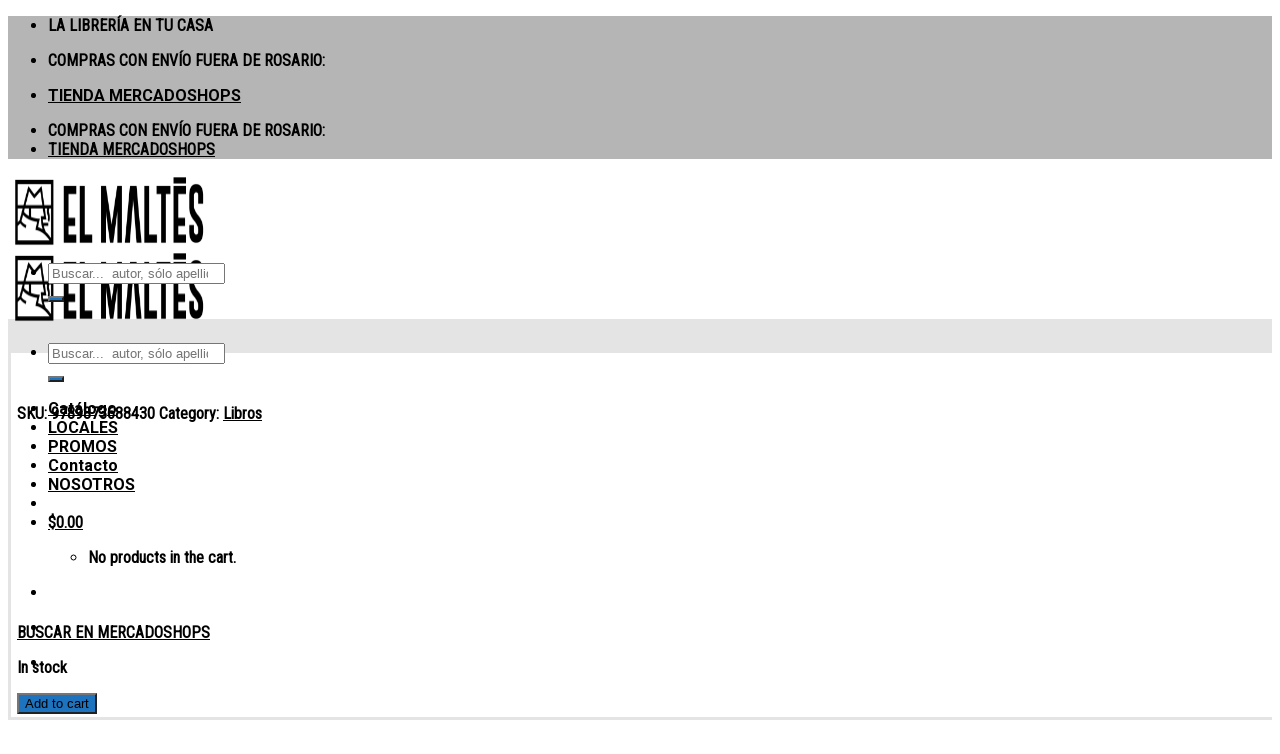

--- FILE ---
content_type: text/html; charset=UTF-8
request_url: https://elmalteslibros.com.ar/product/poder-de-una-vez-mas-el-mylett/
body_size: 24547
content:
<!DOCTYPE html>
<!--[if IE 9 ]> <html lang="es" class="ie9 loading-site no-js"> <![endif]-->
<!--[if IE 8 ]> <html lang="es" class="ie8 loading-site no-js"> <![endif]-->
<!--[if (gte IE 9)|!(IE)]><!--><html lang="es" class="loading-site no-js"> <!--<![endif]-->
<head>
	<meta charset="UTF-8" />
	<link rel="profile" href="http://gmpg.org/xfn/11" />
	<link rel="pingback" href="https://elmalteslibros.com.ar/xmlrpc.php" />

	<script>(function(html){html.className = html.className.replace(/\bno-js\b/,'js')})(document.documentElement);</script>
<title>PODER DE UNA VEZ MAS, EL &#8211; MYLETT &#8211; El Maltés Libros</title>
<meta name='robots' content='max-image-preview:large' />
<script>window._wca = window._wca || [];</script>
<meta name="viewport" content="width=device-width, initial-scale=1, maximum-scale=1" /><link rel='dns-prefetch' href='//stats.wp.com' />
<link rel='dns-prefetch' href='//sdk.mercadopago.com' />
<link rel='dns-prefetch' href='//fonts.googleapis.com' />
<link rel="alternate" type="application/rss+xml" title="El Maltés Libros &raquo; Feed" href="https://elmalteslibros.com.ar/feed/" />
<link rel="alternate" type="application/rss+xml" title="El Maltés Libros &raquo; Feed de los comentarios" href="https://elmalteslibros.com.ar/comments/feed/" />
<link rel="alternate" type="application/rss+xml" title="El Maltés Libros &raquo; Comentario PODER DE UNA VEZ MAS, EL &#8211; MYLETT del feed" href="https://elmalteslibros.com.ar/product/poder-de-una-vez-mas-el-mylett/feed/" />
<link rel="alternate" title="oEmbed (JSON)" type="application/json+oembed" href="https://elmalteslibros.com.ar/wp-json/oembed/1.0/embed?url=https%3A%2F%2Felmalteslibros.com.ar%2Fproduct%2Fpoder-de-una-vez-mas-el-mylett%2F" />
<link rel="alternate" title="oEmbed (XML)" type="text/xml+oembed" href="https://elmalteslibros.com.ar/wp-json/oembed/1.0/embed?url=https%3A%2F%2Felmalteslibros.com.ar%2Fproduct%2Fpoder-de-una-vez-mas-el-mylett%2F&#038;format=xml" />
<style id='wp-img-auto-sizes-contain-inline-css' type='text/css'>
img:is([sizes=auto i],[sizes^="auto," i]){contain-intrinsic-size:3000px 1500px}
/*# sourceURL=wp-img-auto-sizes-contain-inline-css */
</style>
<style id='wp-emoji-styles-inline-css' type='text/css'>

	img.wp-smiley, img.emoji {
		display: inline !important;
		border: none !important;
		box-shadow: none !important;
		height: 1em !important;
		width: 1em !important;
		margin: 0 0.07em !important;
		vertical-align: -0.1em !important;
		background: none !important;
		padding: 0 !important;
	}
/*# sourceURL=wp-emoji-styles-inline-css */
</style>
<style id='wp-block-library-inline-css' type='text/css'>
:root{--wp-block-synced-color:#7a00df;--wp-block-synced-color--rgb:122,0,223;--wp-bound-block-color:var(--wp-block-synced-color);--wp-editor-canvas-background:#ddd;--wp-admin-theme-color:#007cba;--wp-admin-theme-color--rgb:0,124,186;--wp-admin-theme-color-darker-10:#006ba1;--wp-admin-theme-color-darker-10--rgb:0,107,160.5;--wp-admin-theme-color-darker-20:#005a87;--wp-admin-theme-color-darker-20--rgb:0,90,135;--wp-admin-border-width-focus:2px}@media (min-resolution:192dpi){:root{--wp-admin-border-width-focus:1.5px}}.wp-element-button{cursor:pointer}:root .has-very-light-gray-background-color{background-color:#eee}:root .has-very-dark-gray-background-color{background-color:#313131}:root .has-very-light-gray-color{color:#eee}:root .has-very-dark-gray-color{color:#313131}:root .has-vivid-green-cyan-to-vivid-cyan-blue-gradient-background{background:linear-gradient(135deg,#00d084,#0693e3)}:root .has-purple-crush-gradient-background{background:linear-gradient(135deg,#34e2e4,#4721fb 50%,#ab1dfe)}:root .has-hazy-dawn-gradient-background{background:linear-gradient(135deg,#faaca8,#dad0ec)}:root .has-subdued-olive-gradient-background{background:linear-gradient(135deg,#fafae1,#67a671)}:root .has-atomic-cream-gradient-background{background:linear-gradient(135deg,#fdd79a,#004a59)}:root .has-nightshade-gradient-background{background:linear-gradient(135deg,#330968,#31cdcf)}:root .has-midnight-gradient-background{background:linear-gradient(135deg,#020381,#2874fc)}:root{--wp--preset--font-size--normal:16px;--wp--preset--font-size--huge:42px}.has-regular-font-size{font-size:1em}.has-larger-font-size{font-size:2.625em}.has-normal-font-size{font-size:var(--wp--preset--font-size--normal)}.has-huge-font-size{font-size:var(--wp--preset--font-size--huge)}.has-text-align-center{text-align:center}.has-text-align-left{text-align:left}.has-text-align-right{text-align:right}.has-fit-text{white-space:nowrap!important}#end-resizable-editor-section{display:none}.aligncenter{clear:both}.items-justified-left{justify-content:flex-start}.items-justified-center{justify-content:center}.items-justified-right{justify-content:flex-end}.items-justified-space-between{justify-content:space-between}.screen-reader-text{border:0;clip-path:inset(50%);height:1px;margin:-1px;overflow:hidden;padding:0;position:absolute;width:1px;word-wrap:normal!important}.screen-reader-text:focus{background-color:#ddd;clip-path:none;color:#444;display:block;font-size:1em;height:auto;left:5px;line-height:normal;padding:15px 23px 14px;text-decoration:none;top:5px;width:auto;z-index:100000}html :where(.has-border-color){border-style:solid}html :where([style*=border-top-color]){border-top-style:solid}html :where([style*=border-right-color]){border-right-style:solid}html :where([style*=border-bottom-color]){border-bottom-style:solid}html :where([style*=border-left-color]){border-left-style:solid}html :where([style*=border-width]){border-style:solid}html :where([style*=border-top-width]){border-top-style:solid}html :where([style*=border-right-width]){border-right-style:solid}html :where([style*=border-bottom-width]){border-bottom-style:solid}html :where([style*=border-left-width]){border-left-style:solid}html :where(img[class*=wp-image-]){height:auto;max-width:100%}:where(figure){margin:0 0 1em}html :where(.is-position-sticky){--wp-admin--admin-bar--position-offset:var(--wp-admin--admin-bar--height,0px)}@media screen and (max-width:600px){html :where(.is-position-sticky){--wp-admin--admin-bar--position-offset:0px}}

/*# sourceURL=wp-block-library-inline-css */
</style><link rel='stylesheet' id='wc-blocks-style-css' href='https://elmalteslibros.com.ar/wp-content/plugins/woocommerce/assets/client/blocks/wc-blocks.css?ver=wc-9.1.1' type='text/css' media='all' />
<style id='global-styles-inline-css' type='text/css'>
:root{--wp--preset--aspect-ratio--square: 1;--wp--preset--aspect-ratio--4-3: 4/3;--wp--preset--aspect-ratio--3-4: 3/4;--wp--preset--aspect-ratio--3-2: 3/2;--wp--preset--aspect-ratio--2-3: 2/3;--wp--preset--aspect-ratio--16-9: 16/9;--wp--preset--aspect-ratio--9-16: 9/16;--wp--preset--color--black: #000000;--wp--preset--color--cyan-bluish-gray: #abb8c3;--wp--preset--color--white: #ffffff;--wp--preset--color--pale-pink: #f78da7;--wp--preset--color--vivid-red: #cf2e2e;--wp--preset--color--luminous-vivid-orange: #ff6900;--wp--preset--color--luminous-vivid-amber: #fcb900;--wp--preset--color--light-green-cyan: #7bdcb5;--wp--preset--color--vivid-green-cyan: #00d084;--wp--preset--color--pale-cyan-blue: #8ed1fc;--wp--preset--color--vivid-cyan-blue: #0693e3;--wp--preset--color--vivid-purple: #9b51e0;--wp--preset--gradient--vivid-cyan-blue-to-vivid-purple: linear-gradient(135deg,rgb(6,147,227) 0%,rgb(155,81,224) 100%);--wp--preset--gradient--light-green-cyan-to-vivid-green-cyan: linear-gradient(135deg,rgb(122,220,180) 0%,rgb(0,208,130) 100%);--wp--preset--gradient--luminous-vivid-amber-to-luminous-vivid-orange: linear-gradient(135deg,rgb(252,185,0) 0%,rgb(255,105,0) 100%);--wp--preset--gradient--luminous-vivid-orange-to-vivid-red: linear-gradient(135deg,rgb(255,105,0) 0%,rgb(207,46,46) 100%);--wp--preset--gradient--very-light-gray-to-cyan-bluish-gray: linear-gradient(135deg,rgb(238,238,238) 0%,rgb(169,184,195) 100%);--wp--preset--gradient--cool-to-warm-spectrum: linear-gradient(135deg,rgb(74,234,220) 0%,rgb(151,120,209) 20%,rgb(207,42,186) 40%,rgb(238,44,130) 60%,rgb(251,105,98) 80%,rgb(254,248,76) 100%);--wp--preset--gradient--blush-light-purple: linear-gradient(135deg,rgb(255,206,236) 0%,rgb(152,150,240) 100%);--wp--preset--gradient--blush-bordeaux: linear-gradient(135deg,rgb(254,205,165) 0%,rgb(254,45,45) 50%,rgb(107,0,62) 100%);--wp--preset--gradient--luminous-dusk: linear-gradient(135deg,rgb(255,203,112) 0%,rgb(199,81,192) 50%,rgb(65,88,208) 100%);--wp--preset--gradient--pale-ocean: linear-gradient(135deg,rgb(255,245,203) 0%,rgb(182,227,212) 50%,rgb(51,167,181) 100%);--wp--preset--gradient--electric-grass: linear-gradient(135deg,rgb(202,248,128) 0%,rgb(113,206,126) 100%);--wp--preset--gradient--midnight: linear-gradient(135deg,rgb(2,3,129) 0%,rgb(40,116,252) 100%);--wp--preset--font-size--small: 13px;--wp--preset--font-size--medium: 20px;--wp--preset--font-size--large: 36px;--wp--preset--font-size--x-large: 42px;--wp--preset--font-family--inter: "Inter", sans-serif;--wp--preset--font-family--cardo: Cardo;--wp--preset--spacing--20: 0.44rem;--wp--preset--spacing--30: 0.67rem;--wp--preset--spacing--40: 1rem;--wp--preset--spacing--50: 1.5rem;--wp--preset--spacing--60: 2.25rem;--wp--preset--spacing--70: 3.38rem;--wp--preset--spacing--80: 5.06rem;--wp--preset--shadow--natural: 6px 6px 9px rgba(0, 0, 0, 0.2);--wp--preset--shadow--deep: 12px 12px 50px rgba(0, 0, 0, 0.4);--wp--preset--shadow--sharp: 6px 6px 0px rgba(0, 0, 0, 0.2);--wp--preset--shadow--outlined: 6px 6px 0px -3px rgb(255, 255, 255), 6px 6px rgb(0, 0, 0);--wp--preset--shadow--crisp: 6px 6px 0px rgb(0, 0, 0);}:where(.is-layout-flex){gap: 0.5em;}:where(.is-layout-grid){gap: 0.5em;}body .is-layout-flex{display: flex;}.is-layout-flex{flex-wrap: wrap;align-items: center;}.is-layout-flex > :is(*, div){margin: 0;}body .is-layout-grid{display: grid;}.is-layout-grid > :is(*, div){margin: 0;}:where(.wp-block-columns.is-layout-flex){gap: 2em;}:where(.wp-block-columns.is-layout-grid){gap: 2em;}:where(.wp-block-post-template.is-layout-flex){gap: 1.25em;}:where(.wp-block-post-template.is-layout-grid){gap: 1.25em;}.has-black-color{color: var(--wp--preset--color--black) !important;}.has-cyan-bluish-gray-color{color: var(--wp--preset--color--cyan-bluish-gray) !important;}.has-white-color{color: var(--wp--preset--color--white) !important;}.has-pale-pink-color{color: var(--wp--preset--color--pale-pink) !important;}.has-vivid-red-color{color: var(--wp--preset--color--vivid-red) !important;}.has-luminous-vivid-orange-color{color: var(--wp--preset--color--luminous-vivid-orange) !important;}.has-luminous-vivid-amber-color{color: var(--wp--preset--color--luminous-vivid-amber) !important;}.has-light-green-cyan-color{color: var(--wp--preset--color--light-green-cyan) !important;}.has-vivid-green-cyan-color{color: var(--wp--preset--color--vivid-green-cyan) !important;}.has-pale-cyan-blue-color{color: var(--wp--preset--color--pale-cyan-blue) !important;}.has-vivid-cyan-blue-color{color: var(--wp--preset--color--vivid-cyan-blue) !important;}.has-vivid-purple-color{color: var(--wp--preset--color--vivid-purple) !important;}.has-black-background-color{background-color: var(--wp--preset--color--black) !important;}.has-cyan-bluish-gray-background-color{background-color: var(--wp--preset--color--cyan-bluish-gray) !important;}.has-white-background-color{background-color: var(--wp--preset--color--white) !important;}.has-pale-pink-background-color{background-color: var(--wp--preset--color--pale-pink) !important;}.has-vivid-red-background-color{background-color: var(--wp--preset--color--vivid-red) !important;}.has-luminous-vivid-orange-background-color{background-color: var(--wp--preset--color--luminous-vivid-orange) !important;}.has-luminous-vivid-amber-background-color{background-color: var(--wp--preset--color--luminous-vivid-amber) !important;}.has-light-green-cyan-background-color{background-color: var(--wp--preset--color--light-green-cyan) !important;}.has-vivid-green-cyan-background-color{background-color: var(--wp--preset--color--vivid-green-cyan) !important;}.has-pale-cyan-blue-background-color{background-color: var(--wp--preset--color--pale-cyan-blue) !important;}.has-vivid-cyan-blue-background-color{background-color: var(--wp--preset--color--vivid-cyan-blue) !important;}.has-vivid-purple-background-color{background-color: var(--wp--preset--color--vivid-purple) !important;}.has-black-border-color{border-color: var(--wp--preset--color--black) !important;}.has-cyan-bluish-gray-border-color{border-color: var(--wp--preset--color--cyan-bluish-gray) !important;}.has-white-border-color{border-color: var(--wp--preset--color--white) !important;}.has-pale-pink-border-color{border-color: var(--wp--preset--color--pale-pink) !important;}.has-vivid-red-border-color{border-color: var(--wp--preset--color--vivid-red) !important;}.has-luminous-vivid-orange-border-color{border-color: var(--wp--preset--color--luminous-vivid-orange) !important;}.has-luminous-vivid-amber-border-color{border-color: var(--wp--preset--color--luminous-vivid-amber) !important;}.has-light-green-cyan-border-color{border-color: var(--wp--preset--color--light-green-cyan) !important;}.has-vivid-green-cyan-border-color{border-color: var(--wp--preset--color--vivid-green-cyan) !important;}.has-pale-cyan-blue-border-color{border-color: var(--wp--preset--color--pale-cyan-blue) !important;}.has-vivid-cyan-blue-border-color{border-color: var(--wp--preset--color--vivid-cyan-blue) !important;}.has-vivid-purple-border-color{border-color: var(--wp--preset--color--vivid-purple) !important;}.has-vivid-cyan-blue-to-vivid-purple-gradient-background{background: var(--wp--preset--gradient--vivid-cyan-blue-to-vivid-purple) !important;}.has-light-green-cyan-to-vivid-green-cyan-gradient-background{background: var(--wp--preset--gradient--light-green-cyan-to-vivid-green-cyan) !important;}.has-luminous-vivid-amber-to-luminous-vivid-orange-gradient-background{background: var(--wp--preset--gradient--luminous-vivid-amber-to-luminous-vivid-orange) !important;}.has-luminous-vivid-orange-to-vivid-red-gradient-background{background: var(--wp--preset--gradient--luminous-vivid-orange-to-vivid-red) !important;}.has-very-light-gray-to-cyan-bluish-gray-gradient-background{background: var(--wp--preset--gradient--very-light-gray-to-cyan-bluish-gray) !important;}.has-cool-to-warm-spectrum-gradient-background{background: var(--wp--preset--gradient--cool-to-warm-spectrum) !important;}.has-blush-light-purple-gradient-background{background: var(--wp--preset--gradient--blush-light-purple) !important;}.has-blush-bordeaux-gradient-background{background: var(--wp--preset--gradient--blush-bordeaux) !important;}.has-luminous-dusk-gradient-background{background: var(--wp--preset--gradient--luminous-dusk) !important;}.has-pale-ocean-gradient-background{background: var(--wp--preset--gradient--pale-ocean) !important;}.has-electric-grass-gradient-background{background: var(--wp--preset--gradient--electric-grass) !important;}.has-midnight-gradient-background{background: var(--wp--preset--gradient--midnight) !important;}.has-small-font-size{font-size: var(--wp--preset--font-size--small) !important;}.has-medium-font-size{font-size: var(--wp--preset--font-size--medium) !important;}.has-large-font-size{font-size: var(--wp--preset--font-size--large) !important;}.has-x-large-font-size{font-size: var(--wp--preset--font-size--x-large) !important;}
/*# sourceURL=global-styles-inline-css */
</style>

<style id='classic-theme-styles-inline-css' type='text/css'>
/*! This file is auto-generated */
.wp-block-button__link{color:#fff;background-color:#32373c;border-radius:9999px;box-shadow:none;text-decoration:none;padding:calc(.667em + 2px) calc(1.333em + 2px);font-size:1.125em}.wp-block-file__button{background:#32373c;color:#fff;text-decoration:none}
/*# sourceURL=/wp-includes/css/classic-themes.min.css */
</style>
<link rel='stylesheet' id='contact-form-7-css' href='https://elmalteslibros.com.ar/wp-content/plugins/contact-form-7/includes/css/styles.css?ver=5.9.6' type='text/css' media='all' />
<link rel='stylesheet' id='theme-my-login-css' href='https://elmalteslibros.com.ar/wp-content/plugins/theme-my-login/assets/styles/theme-my-login.min.css?ver=7.1.7' type='text/css' media='all' />
<link rel='stylesheet' id='photoswipe-css' href='https://elmalteslibros.com.ar/wp-content/plugins/woocommerce/assets/css/photoswipe/photoswipe.min.css?ver=9.1.1' type='text/css' media='all' />
<link rel='stylesheet' id='photoswipe-default-skin-css' href='https://elmalteslibros.com.ar/wp-content/plugins/woocommerce/assets/css/photoswipe/default-skin/default-skin.min.css?ver=9.1.1' type='text/css' media='all' />
<style id='woocommerce-inline-inline-css' type='text/css'>
.woocommerce form .form-row .required { visibility: visible; }
/*# sourceURL=woocommerce-inline-inline-css */
</style>
<link rel='stylesheet' id='kodewp_payment_qr-css' href='https://elmalteslibros.com.ar/wp-content/plugins/payment-qr-woo/assets/woopro-front.css?ver=6.9' type='text/css' media='all' />
<link rel='stylesheet' id='joinchat-css' href='https://elmalteslibros.com.ar/wp-content/plugins/creame-whatsapp-me/public/css/joinchat.min.css?ver=5.1.6' type='text/css' media='all' />
<link rel='stylesheet' id='wc_mercadopago_checkout_components-css' href='https://elmalteslibros.com.ar/wp-content/plugins/woocommerce-mercadopago/assets/css/checkouts/mp-plugins-components.min.css?ver=7.6.1' type='text/css' media='all' />
<link rel='stylesheet' id='flatsome-main-css' href='https://elmalteslibros.com.ar/wp-content/themes/flatsome/assets/css/flatsome.css?ver=3.14.2' type='text/css' media='all' />
<style id='flatsome-main-inline-css' type='text/css'>
@font-face {
				font-family: "fl-icons";
				font-display: block;
				src: url(https://elmalteslibros.com.ar/wp-content/themes/flatsome/assets/css/icons/fl-icons.eot?v=3.14.2);
				src:
					url(https://elmalteslibros.com.ar/wp-content/themes/flatsome/assets/css/icons/fl-icons.eot#iefix?v=3.14.2) format("embedded-opentype"),
					url(https://elmalteslibros.com.ar/wp-content/themes/flatsome/assets/css/icons/fl-icons.woff2?v=3.14.2) format("woff2"),
					url(https://elmalteslibros.com.ar/wp-content/themes/flatsome/assets/css/icons/fl-icons.ttf?v=3.14.2) format("truetype"),
					url(https://elmalteslibros.com.ar/wp-content/themes/flatsome/assets/css/icons/fl-icons.woff?v=3.14.2) format("woff"),
					url(https://elmalteslibros.com.ar/wp-content/themes/flatsome/assets/css/icons/fl-icons.svg?v=3.14.2#fl-icons) format("svg");
			}
/*# sourceURL=flatsome-main-inline-css */
</style>
<link rel='stylesheet' id='flatsome-shop-css' href='https://elmalteslibros.com.ar/wp-content/themes/flatsome/assets/css/flatsome-shop.css?ver=3.14.2' type='text/css' media='all' />
<link rel='stylesheet' id='flatsome-style-css' href='https://elmalteslibros.com.ar/wp-content/themes/elmalteslibros/style.css?ver=3.0' type='text/css' media='all' />
<link rel='stylesheet' id='flatsome-googlefonts-css' href='//fonts.googleapis.com/css?family=Roboto%3Aregular%2C700%2C700%7CRoboto+Condensed%3Aregular%2Cregular%7CDancing+Script%3Aregular%2C400&#038;display=swap&#038;ver=3.9' type='text/css' media='all' />
<script type="text/javascript" src="https://elmalteslibros.com.ar/wp-includes/js/jquery/jquery.min.js?ver=3.7.1" id="jquery-core-js"></script>
<script type="text/javascript" src="https://elmalteslibros.com.ar/wp-includes/js/jquery/jquery-migrate.min.js?ver=3.4.1" id="jquery-migrate-js"></script>
<script type="text/javascript" src="https://elmalteslibros.com.ar/wp-content/plugins/woocommerce/assets/js/jquery-blockui/jquery.blockUI.min.js?ver=2.7.0-wc.9.1.1" id="jquery-blockui-js" defer="defer" data-wp-strategy="defer"></script>
<script type="text/javascript" id="wc-add-to-cart-js-extra">
/* <![CDATA[ */
var wc_add_to_cart_params = {"ajax_url":"/wp-admin/admin-ajax.php","wc_ajax_url":"/?wc-ajax=%%endpoint%%","i18n_view_cart":"View cart","cart_url":"https://elmalteslibros.com.ar/cart/","is_cart":"","cart_redirect_after_add":"no"};
//# sourceURL=wc-add-to-cart-js-extra
/* ]]> */
</script>
<script type="text/javascript" src="https://elmalteslibros.com.ar/wp-content/plugins/woocommerce/assets/js/frontend/add-to-cart.min.js?ver=9.1.1" id="wc-add-to-cart-js" defer="defer" data-wp-strategy="defer"></script>
<script type="text/javascript" src="https://elmalteslibros.com.ar/wp-content/plugins/woocommerce/assets/js/photoswipe/photoswipe.min.js?ver=4.1.1-wc.9.1.1" id="photoswipe-js" defer="defer" data-wp-strategy="defer"></script>
<script type="text/javascript" src="https://elmalteslibros.com.ar/wp-content/plugins/woocommerce/assets/js/photoswipe/photoswipe-ui-default.min.js?ver=4.1.1-wc.9.1.1" id="photoswipe-ui-default-js" defer="defer" data-wp-strategy="defer"></script>
<script type="text/javascript" id="wc-single-product-js-extra">
/* <![CDATA[ */
var wc_single_product_params = {"i18n_required_rating_text":"Please select a rating","review_rating_required":"yes","flexslider":{"rtl":false,"animation":"slide","smoothHeight":true,"directionNav":false,"controlNav":"thumbnails","slideshow":false,"animationSpeed":500,"animationLoop":false,"allowOneSlide":false},"zoom_enabled":"","zoom_options":[],"photoswipe_enabled":"1","photoswipe_options":{"shareEl":false,"closeOnScroll":false,"history":false,"hideAnimationDuration":0,"showAnimationDuration":0},"flexslider_enabled":""};
//# sourceURL=wc-single-product-js-extra
/* ]]> */
</script>
<script type="text/javascript" src="https://elmalteslibros.com.ar/wp-content/plugins/woocommerce/assets/js/frontend/single-product.min.js?ver=9.1.1" id="wc-single-product-js" defer="defer" data-wp-strategy="defer"></script>
<script type="text/javascript" src="https://elmalteslibros.com.ar/wp-content/plugins/woocommerce/assets/js/js-cookie/js.cookie.min.js?ver=2.1.4-wc.9.1.1" id="js-cookie-js" defer="defer" data-wp-strategy="defer"></script>
<script type="text/javascript" id="woocommerce-js-extra">
/* <![CDATA[ */
var woocommerce_params = {"ajax_url":"/wp-admin/admin-ajax.php","wc_ajax_url":"/?wc-ajax=%%endpoint%%"};
//# sourceURL=woocommerce-js-extra
/* ]]> */
</script>
<script type="text/javascript" src="https://elmalteslibros.com.ar/wp-content/plugins/woocommerce/assets/js/frontend/woocommerce.min.js?ver=9.1.1" id="woocommerce-js" defer="defer" data-wp-strategy="defer"></script>
<script type="text/javascript" id="kodewp_payment_qr-js-extra">
/* <![CDATA[ */
var kwajaxurl = {"ajaxurl":"https://elmalteslibros.com.ar/wp-admin/admin-ajax.php"};
var kwp_translate = {"kwp_pqr_btn_continue":"Continuar","kwp_pqr_upload_images":"Por favor solo sube im\u00e1genes"};
//# sourceURL=kodewp_payment_qr-js-extra
/* ]]> */
</script>
<script type="text/javascript" src="https://elmalteslibros.com.ar/wp-content/plugins/payment-qr-woo/assets/woopro-front.js?ver=1.1" id="kodewp_payment_qr-js"></script>
<script type="text/javascript" src="https://stats.wp.com/s-202604.js" id="woocommerce-analytics-js" defer="defer" data-wp-strategy="defer"></script>
<script type="text/javascript" src="https://elmalteslibros.com.ar/wp-includes/js/dist/hooks.min.js?ver=dd5603f07f9220ed27f1" id="wp-hooks-js"></script>
<script type="text/javascript" id="wpm-js-extra">
/* <![CDATA[ */
var wpm = {"ajax_url":"https://elmalteslibros.com.ar/wp-admin/admin-ajax.php","root":"https://elmalteslibros.com.ar/wp-json/","nonce_wp_rest":"0cdb0acdc7","nonce_ajax":"39bbb9353e"};
//# sourceURL=wpm-js-extra
/* ]]> */
</script>
<script type="text/javascript" src="https://elmalteslibros.com.ar/wp-content/plugins/woocommerce-google-adwords-conversion-tracking-tag/js/public/wpm-public.p1.min.js?ver=1.43.4" id="wpm-js"></script>
<link rel="https://api.w.org/" href="https://elmalteslibros.com.ar/wp-json/" /><link rel="alternate" title="JSON" type="application/json" href="https://elmalteslibros.com.ar/wp-json/wp/v2/product/86164" /><link rel="EditURI" type="application/rsd+xml" title="RSD" href="https://elmalteslibros.com.ar/xmlrpc.php?rsd" />
<meta name="generator" content="WordPress 6.9" />
<meta name="generator" content="WooCommerce 9.1.1" />
<link rel="canonical" href="https://elmalteslibros.com.ar/product/poder-de-una-vez-mas-el-mylett/" />
<link rel='shortlink' href='https://elmalteslibros.com.ar/?p=86164' />
	<style>img#wpstats{display:none}</style>
		<style>.bg{opacity: 0; transition: opacity 1s; -webkit-transition: opacity 1s;} .bg-loaded{opacity: 1;}</style><!--[if IE]><link rel="stylesheet" type="text/css" href="https://elmalteslibros.com.ar/wp-content/themes/flatsome/assets/css/ie-fallback.css"><script src="//cdnjs.cloudflare.com/ajax/libs/html5shiv/3.6.1/html5shiv.js"></script><script>var head = document.getElementsByTagName('head')[0],style = document.createElement('style');style.type = 'text/css';style.styleSheet.cssText = ':before,:after{content:none !important';head.appendChild(style);setTimeout(function(){head.removeChild(style);}, 0);</script><script src="https://elmalteslibros.com.ar/wp-content/themes/flatsome/assets/libs/ie-flexibility.js"></script><![endif]-->	<noscript><style>.woocommerce-product-gallery{ opacity: 1 !important; }</style></noscript>
	
<!-- START Pixel Manager for WooCommerce -->

		<script>

			window.wpmDataLayer = window.wpmDataLayer || {};
			window.wpmDataLayer = Object.assign(window.wpmDataLayer, {"cart":{},"cart_item_keys":{},"version":{"number":"1.43.4","pro":false,"eligible_for_updates":false,"distro":"fms","beta":false,"show":true},"pixels":{"facebook":{"pixel_id":"525100888608342","dynamic_remarketing":{"id_type":"post_id"},"capi":false,"advanced_matching":false,"exclusion_patterns":[],"fbevents_js_url":"https://connect.facebook.net/en_US/fbevents.js"}},"shop":{"list_name":"Product | PODER DE UNA VEZ MAS, EL - MYLETT","list_id":"product_poder-de-una-vez-mas-el-mylett","page_type":"product","product_type":"simple","currency":"ARS","selectors":{"addToCart":[],"beginCheckout":[]},"order_duplication_prevention":true,"view_item_list_trigger":{"test_mode":false,"background_color":"green","opacity":0.5,"repeat":true,"timeout":1000,"threshold":0.8},"variations_output":true,"session_active":false},"page":{"id":86164,"title":"PODER DE UNA VEZ MAS, EL &#8211; MYLETT","type":"product","categories":[],"parent":{"id":0,"title":"PODER DE UNA VEZ MAS, EL &#8211; MYLETT","type":"product","categories":[]}},"general":{"user_logged_in":false,"scroll_tracking_thresholds":[],"page_id":86164,"exclude_domains":[],"server_2_server":{"active":false,"ip_exclude_list":[]},"consent_management":{"explicit_consent":false}}});

		</script>

		
<!-- END Pixel Manager for WooCommerce -->
			<meta name="pm-dataLayer-meta" content="86164" class="wpmProductId"
				  data-id="86164">
					<script>
			(window.wpmDataLayer = window.wpmDataLayer || {}).products             = window.wpmDataLayer.products || {};
			window.wpmDataLayer.products[86164] = {"id":"86164","sku":"9789873688430","price":27400,"brand":"","quantity":1,"dyn_r_ids":{"post_id":"86164","sku":"9789873688430","gpf":"woocommerce_gpf_86164","gla":"gla_86164"},"is_variable":false,"type":"simple","name":"PODER DE UNA VEZ MAS, EL - MYLETT","category":["Libros"],"is_variation":false};
					</script>
		    <!-- Global site tag (gtag.js) - Google Analytics -->
        <script async src="https://www.googletagmanager.com/gtag/js?id=UA-140458937-4"></script>
        <script>
          window.dataLayer = window.dataLayer || [];
          function gtag(){dataLayer.push(arguments);}
          gtag('js', new Date());
          gtag('config', 'UA-140458937-4');
        </script>
        <!-- Google Tag Manager -->
        <script>(function(w,d,s,l,i){w[l]=w[l]||[];w[l].push({'gtm.start':
        new Date().getTime(),event:'gtm.js'});var f=d.getElementsByTagName(s)[0],
        j=d.createElement(s),dl=l!='dataLayer'?'&l='+l:'';j.async=true;j.src=
        'https://www.googletagmanager.com/gtm.js?id='+i+dl;f.parentNode.insertBefore(j,f);
        })(window,document,'script','dataLayer','UA-140458937-4');</script>
        <!-- End Google Tag Manager -->
    <style class='wp-fonts-local' type='text/css'>
@font-face{font-family:Inter;font-style:normal;font-weight:300 900;font-display:fallback;src:url('https://elmalteslibros.com.ar/wp-content/plugins/woocommerce/assets/fonts/Inter-VariableFont_slnt,wght.woff2') format('woff2');font-stretch:normal;}
@font-face{font-family:Cardo;font-style:normal;font-weight:400;font-display:fallback;src:url('https://elmalteslibros.com.ar/wp-content/plugins/woocommerce/assets/fonts/cardo_normal_400.woff2') format('woff2');}
</style>
<link rel="icon" href="https://elmalteslibros.com.ar/isbnimage.php?isbn=9789873688430" sizes="32x32" />
<link rel="icon" href="https://elmalteslibros.com.ar/isbnimage.php?isbn=9789873688430" sizes="192x192" />
<link rel="apple-touch-icon" href="https://elmalteslibros.com.ar/isbnimage.php?isbn=9789873688430" />
<meta name="msapplication-TileImage" content="https://elmalteslibros.com.ar/isbnimage.php?isbn=9789873688430" />
<style id="custom-css" type="text/css">:root {--primary-color: #05437a;}.header-main{height: 72px}#logo img{max-height: 72px}#logo{width:202px;}.header-top{min-height: 30px}.transparent .header-main{height: 72px}.transparent #logo img{max-height: 72px}.has-transparent + .page-title:first-of-type,.has-transparent + #main > .page-title,.has-transparent + #main > div > .page-title,.has-transparent + #main .page-header-wrapper:first-of-type .page-title{padding-top: 152px;}.transparent .header-wrapper{background-color: #ffffff!important;}.transparent .top-divider{display: none;}.header.show-on-scroll,.stuck .header-main{height:70px!important}.stuck #logo img{max-height: 70px!important}.search-form{ width: 97%;}.header-bg-color, .header-wrapper {background-color: #ffffff}.header-bottom {background-color: #ffffff}.header-main .nav > li > a{line-height: 16px }@media (max-width: 549px) {.header-main{height: 70px}#logo img{max-height: 70px}}.header-top{background-color:#b5b5b5!important;}/* Color */.accordion-title.active, .has-icon-bg .icon .icon-inner,.logo a, .primary.is-underline, .primary.is-link, .badge-outline .badge-inner, .nav-outline > li.active> a,.nav-outline >li.active > a, .cart-icon strong,[data-color='primary'], .is-outline.primary{color: #05437a;}/* Color !important */[data-text-color="primary"]{color: #05437a!important;}/* Background Color */[data-text-bg="primary"]{background-color: #05437a;}/* Background */.scroll-to-bullets a,.featured-title, .label-new.menu-item > a:after, .nav-pagination > li > .current,.nav-pagination > li > span:hover,.nav-pagination > li > a:hover,.has-hover:hover .badge-outline .badge-inner,button[type="submit"], .button.wc-forward:not(.checkout):not(.checkout-button), .button.submit-button, .button.primary:not(.is-outline),.featured-table .title,.is-outline:hover, .has-icon:hover .icon-label,.nav-dropdown-bold .nav-column li > a:hover, .nav-dropdown.nav-dropdown-bold > li > a:hover, .nav-dropdown-bold.dark .nav-column li > a:hover, .nav-dropdown.nav-dropdown-bold.dark > li > a:hover, .is-outline:hover, .tagcloud a:hover,.grid-tools a, input[type='submit']:not(.is-form), .box-badge:hover .box-text, input.button.alt,.nav-box > li > a:hover,.nav-box > li.active > a,.nav-pills > li.active > a ,.current-dropdown .cart-icon strong, .cart-icon:hover strong, .nav-line-bottom > li > a:before, .nav-line-grow > li > a:before, .nav-line > li > a:before,.banner, .header-top, .slider-nav-circle .flickity-prev-next-button:hover svg, .slider-nav-circle .flickity-prev-next-button:hover .arrow, .primary.is-outline:hover, .button.primary:not(.is-outline), input[type='submit'].primary, input[type='submit'].primary, input[type='reset'].button, input[type='button'].primary, .badge-inner{background-color: #05437a;}/* Border */.nav-vertical.nav-tabs > li.active > a,.scroll-to-bullets a.active,.nav-pagination > li > .current,.nav-pagination > li > span:hover,.nav-pagination > li > a:hover,.has-hover:hover .badge-outline .badge-inner,.accordion-title.active,.featured-table,.is-outline:hover, .tagcloud a:hover,blockquote, .has-border, .cart-icon strong:after,.cart-icon strong,.blockUI:before, .processing:before,.loading-spin, .slider-nav-circle .flickity-prev-next-button:hover svg, .slider-nav-circle .flickity-prev-next-button:hover .arrow, .primary.is-outline:hover{border-color: #05437a}.nav-tabs > li.active > a{border-top-color: #05437a}.widget_shopping_cart_content .blockUI.blockOverlay:before { border-left-color: #05437a }.woocommerce-checkout-review-order .blockUI.blockOverlay:before { border-left-color: #05437a }/* Fill */.slider .flickity-prev-next-button:hover svg,.slider .flickity-prev-next-button:hover .arrow{fill: #05437a;}/* Background Color */[data-icon-label]:after, .secondary.is-underline:hover,.secondary.is-outline:hover,.icon-label,.button.secondary:not(.is-outline),.button.alt:not(.is-outline), .badge-inner.on-sale, .button.checkout, .single_add_to_cart_button, .current .breadcrumb-step{ background-color:#1e73be; }[data-text-bg="secondary"]{background-color: #1e73be;}/* Color */.secondary.is-underline,.secondary.is-link, .secondary.is-outline,.stars a.active, .star-rating:before, .woocommerce-page .star-rating:before,.star-rating span:before, .color-secondary{color: #1e73be}/* Color !important */[data-text-color="secondary"]{color: #1e73be!important;}/* Border */.secondary.is-outline:hover{border-color:#1e73be}.success.is-underline:hover,.success.is-outline:hover,.success{background-color: #1E73BE}.success-color, .success.is-link, .success.is-outline{color: #1E73BE;}.success-border{border-color: #1E73BE!important;}/* Color !important */[data-text-color="success"]{color: #1E73BE!important;}/* Background Color */[data-text-bg="success"]{background-color: #1E73BE;}body{font-family:"Roboto Condensed", sans-serif}body{font-weight: 0}.nav > li > a {font-family:"Roboto", sans-serif;}.mobile-sidebar-levels-2 .nav > li > ul > li > a {font-family:"Roboto", sans-serif;}.nav > li > a {font-weight: 700;}.mobile-sidebar-levels-2 .nav > li > ul > li > a {font-weight: 700;}h1,h2,h3,h4,h5,h6,.heading-font, .off-canvas-center .nav-sidebar.nav-vertical > li > a{font-family: "Roboto", sans-serif;}h1,h2,h3,h4,h5,h6,.heading-font,.banner h1,.banner h2{font-weight: 700;}.alt-font{font-family: "Dancing Script", sans-serif;}.alt-font{font-weight: 400!important;}a{color: #000000;}.has-equal-box-heights .box-image {padding-top: 145%;}@media screen and (min-width: 550px){.products .box-vertical .box-image{min-width: 300px!important;width: 300px!important;}}button[name='update_cart'] { display: none; }/* Custom CSS */.category-page-row .box-image{/* display:none; */}.row-small>.flickity-viewport>.flickity-slider>.col, .row-small>.col{padding:0px;border-bottom:1px solid #eee}.label-new.menu-item > a:after{content:"Nuevo";}.label-hot.menu-item > a:after{content:"Caliente";}.label-sale.menu-item > a:after{content:"Oferta";}.label-popular.menu-item > a:after{content:"Popular";}</style></head>

<body class="wp-singular product-template-default single single-product postid-86164 wp-theme-flatsome wp-child-theme-elmalteslibros theme-flatsome woocommerce woocommerce-page woocommerce-no-js lightbox nav-dropdown-has-arrow nav-dropdown-has-shadow nav-dropdown-has-border">

        <!-- Google Tag Manager (noscript) -->
        <noscript><iframe src="https://www.googletagmanager.com/ns.html?id=UA-140458937-4"
        height="0" width="0" style="display:none;visibility:hidden"></iframe></noscript>
        <!-- End Google Tag Manager (noscript) --> 
    
<a class="skip-link screen-reader-text" href="#main">Skip to content</a>

<div id="wrapper">

	
	<header id="header" class="header has-sticky sticky-jump">
		<div class="header-wrapper">
			<div id="top-bar" class="header-top hide-for-sticky nav-dark flex-has-center">
    <div class="flex-row container">
      <div class="flex-col hide-for-medium flex-left">
          <ul class="nav nav-left medium-nav-center nav-small  nav-">
              <li class="html custom html_top_right_text"><STRONG>LA LIBRERÍA EN TU CASA</STRONG></li>          </ul>
      </div>

      <div class="flex-col hide-for-medium flex-center">
          <ul class="nav nav-center nav-small  nav-">
              <li class="html custom html_topbar_right"><STRONG>COMPRAS CON ENVÍO FUERA DE ROSARIO: <STRONG></li>          </ul>
      </div>

      <div class="flex-col hide-for-medium flex-right">
         <ul class="nav top-bar-nav nav-right nav-small  nav-">
              <li class="html custom html_topbar_left"><a href="https://elmalteslibros.mercadoshops.com.ar"><strong>TIENDA MERCADOSHOPS</strong></a></li>          </ul>
      </div>

            <div class="flex-col show-for-medium flex-grow">
          <ul class="nav nav-center nav-small mobile-nav  nav-">
              <li class="html custom html_topbar_right"><STRONG>COMPRAS CON ENVÍO FUERA DE ROSARIO: <STRONG></li><li class="html custom html_topbar_left"><a href="https://elmalteslibros.mercadoshops.com.ar"><strong>TIENDA MERCADOSHOPS</strong></a></li>          </ul>
      </div>
      
    </div>
</div>
<div id="masthead" class="header-main ">
      <div class="header-inner flex-row container logo-left" role="navigation">

          <!-- Logo -->
          <div id="logo" class="flex-col logo">
            <!-- Header logo -->
<a href="https://elmalteslibros.com.ar/" title="El Maltés Libros - Una comunidad unida por libros" rel="home">
    <img width="202" height="72" src="https://elmalteslibros.com.ar/wp-content/uploads/2020/08/logoweb400-02-1.png" class="header_logo header-logo" alt="El Maltés Libros"/><img  width="202" height="72" src="https://elmalteslibros.com.ar/wp-content/uploads/2020/08/logoweb400-02-1.png" class="header-logo-dark" alt="El Maltés Libros"/></a>
          </div>

          <!-- Mobile Left Elements -->
          <div class="flex-col show-for-medium flex-left">
            <ul class="mobile-nav nav nav-left ">
                          </ul>
          </div>

          <!-- Left Elements -->
          <div class="flex-col hide-for-medium flex-left
            flex-grow">
            <ul class="header-nav header-nav-main nav nav-left  nav-divided nav-uppercase" >
              <li class="header-search-form search-form html relative has-icon">
	<div class="header-search-form-wrapper">
		<div class="searchform-wrapper ux-search-box relative form-flat is-normal"><form role="search" method="get" class="searchform" action="https://elmalteslibros.com.ar/">
	<div class="flex-row relative">
						<div class="flex-col flex-grow">
			<label class="screen-reader-text" for="woocommerce-product-search-field-0">Search for:</label>
			<input type="search" id="woocommerce-product-search-field-0" class="search-field mb-0" placeholder="Buscar...  autor, sólo apellido" value="" name="s" />
			<input type="hidden" name="post_type" value="product" />
					</div>
		<div class="flex-col">
			<button type="submit" value="Search" class="ux-search-submit submit-button secondary button icon mb-0" aria-label="Submit">
				<i class="icon-search" ></i>			</button>
		</div>
	</div>
	<div class="live-search-results text-left z-top"></div>
</form>
</div>	</div>
</li>            </ul>
          </div>

          <!-- Right Elements -->
          <div class="flex-col hide-for-medium flex-right">
            <ul class="header-nav header-nav-main nav nav-right  nav-divided nav-uppercase">
              <li id="menu-item-63491" class="menu-item menu-item-type-post_type menu-item-object-page current_page_parent menu-item-63491 menu-item-design-default"><a href="https://elmalteslibros.com.ar/catalogo/" class="nav-top-link">Catálogo</a></li>
<li id="menu-item-63492" class="menu-item menu-item-type-post_type menu-item-object-page menu-item-63492 menu-item-design-default"><a href="https://elmalteslibros.com.ar/elements/pages/our-stores/" class="nav-top-link">LOCALES</a></li>
<li id="menu-item-70823" class="menu-item menu-item-type-post_type menu-item-object-page menu-item-70823 menu-item-design-default"><a href="https://elmalteslibros.com.ar/promo-tarjetas/" class="nav-top-link">PROMOS</a></li>
<li id="menu-item-63490" class="menu-item menu-item-type-post_type menu-item-object-page menu-item-63490 menu-item-design-default"><a href="https://elmalteslibros.com.ar/elements/pages/contact/" class="nav-top-link">Contacto</a></li>
<li id="menu-item-63489" class="menu-item menu-item-type-post_type menu-item-object-page menu-item-63489 menu-item-design-default"><a href="https://elmalteslibros.com.ar/elements/pages/about/" class="nav-top-link">NOSOTROS</a></li>
<li class="header-divider"></li><li class="cart-item has-icon has-dropdown">
<div class="header-button">
<a href="https://elmalteslibros.com.ar/cart/" title="Cart" class="header-cart-link icon button circle is-outline is-small">


<span class="header-cart-title">
          <span class="cart-price"><span class="woocommerce-Price-amount amount"><bdi><span class="woocommerce-Price-currencySymbol">&#36;</span>0.00</bdi></span></span>
  </span>

    <i class="icon-shopping-basket"
    data-icon-label="0">
  </i>
  </a>
</div>
 <ul class="nav-dropdown nav-dropdown-default">
    <li class="html widget_shopping_cart">
      <div class="widget_shopping_cart_content">
        

	<p class="woocommerce-mini-cart__empty-message">No products in the cart.</p>


      </div>
    </li>
     </ul>

</li>
<li class="account-item has-icon
    "
>
<div class="header-button">
<a href="https://elmalteslibros.com.ar/my-account/"
    class="nav-top-link nav-top-not-logged-in icon button circle is-outline is-small"
    data-open="#login-form-popup"  >
  <i class="icon-user" ></i>
</a>

</div>

</li>
            </ul>
          </div>

          <!-- Mobile Right Elements -->
          <div class="flex-col show-for-medium flex-right">
            <ul class="mobile-nav nav nav-right ">
              <li class="html header-social-icons ml-0">
	<div class="social-icons follow-icons" ><a href="https://www.facebook.com/elmalteslibros" target="_blank" data-label="Facebook" rel="noopener noreferrer nofollow" class="icon plain facebook tooltip" title="Síguenos en Facebook" aria-label="Síguenos en Facebook"><i class="icon-facebook" ></i></a><a href="https://www.instagram.com/elmalteslibros/" target="_blank" rel="noopener noreferrer nofollow" data-label="Instagram" class="icon plain  instagram tooltip" title="Síguenos en Instagram" aria-label="Síguenos en Instagram"><i class="icon-instagram" ></i></a></div></li><li class="nav-icon has-icon">
  		<a href="#" data-open="#main-menu" data-pos="left" data-bg="main-menu-overlay" data-color="" class="is-small" aria-label="Menú" aria-controls="main-menu" aria-expanded="false">
		
		  <i class="icon-menu" ></i>
		  		</a>
	</li>            </ul>
          </div>

      </div>
     
            <div class="container"><div class="top-divider full-width"></div></div>
      </div><div id="wide-nav" class="header-bottom wide-nav show-for-medium">
    <div class="flex-row container">

            
            
            
                          <div class="flex-col show-for-medium flex-grow">
                  <ul class="nav header-bottom-nav nav-center mobile-nav  nav-uppercase">
                      <li class="header-search-form search-form html relative has-icon">
	<div class="header-search-form-wrapper">
		<div class="searchform-wrapper ux-search-box relative form-flat is-normal"><form role="search" method="get" class="searchform" action="https://elmalteslibros.com.ar/">
	<div class="flex-row relative">
						<div class="flex-col flex-grow">
			<label class="screen-reader-text" for="woocommerce-product-search-field-1">Search for:</label>
			<input type="search" id="woocommerce-product-search-field-1" class="search-field mb-0" placeholder="Buscar...  autor, sólo apellido" value="" name="s" />
			<input type="hidden" name="post_type" value="product" />
					</div>
		<div class="flex-col">
			<button type="submit" value="Search" class="ux-search-submit submit-button secondary button icon mb-0" aria-label="Submit">
				<i class="icon-search" ></i>			</button>
		</div>
	</div>
	<div class="live-search-results text-left z-top"></div>
</form>
</div>	</div>
</li>                  </ul>
              </div>
            
    </div>
</div>

<div class="header-bg-container fill"><div class="header-bg-image fill"></div><div class="header-bg-color fill"></div></div>		</div>
	</header>

	
	<main id="main" class="">

	<div class="shop-container">
		
			<div class="container">
	<div class="woocommerce-notices-wrapper"></div></div>
<div id="product-86164" class="product type-product post-86164 status-publish first instock product_cat-libros purchasable product-type-simple">

	<div class="custom-product-page">

		
	<section class="section" id="section_1182057229">
		<div class="bg section-bg fill bg-fill  bg-loaded" >

			
			
			
	<div class="is-border"
		style="border-color:rgb(235, 235, 235);border-width:1px 0px 0px 0px;">
	</div>

		</div>

		<div class="section-content relative">
			

	<div id="gap-860837035" class="gap-element clearfix" style="display:block; height:auto;">
		
<style>
#gap-860837035 {
  padding-top: 27px;
}
</style>
	</div>
	

<div class="row row-collapse align-middle align-center"  id="row-179436548">


	<div id="col-1502424894" class="col medium-4 small-12 large-4"  >
				<div class="col-inner text-center box-shadow-2" style="background-color:rgb(255, 255, 255);" >
			
			

	<div class="box has-hover   has-hover box-shadow-2 box-shadow-1-hover box-text-bottom" >

		<div class="box-image" style="width:86%;">
						<div class="image-glow" >
				<img src="https://elmalteslibros.com.ar/isbnimage.php?isbn=9789873688430" class="attachment- size-" alt="" decoding="async" />											</div>
					</div>

		<div class="box-text text-center is-small" style="padding:10px 0px 0px 0px;">
			<div class="box-text-inner">
				

<div class="product_meta">

	
	
		<span class="sku_wrapper">SKU: <span class="sku">9789873688430</span></span>

	
	<span class="posted_in">Category: <a href="https://elmalteslibros.com.ar/product-category/libros/" rel="tag">Libros</a></span>
	
	
</div>



			</div>
		</div>
	</div>
	
	<div id="gap-1168815262" class="gap-element clearfix hidden" style="display:block; height:auto;">
		
<style>
#gap-1168815262 {
  padding-top: 200px;
}
</style>
	</div>
	

<a rel="noopener noreferrer" href="https://elmalteslibros.mercadoshops.com.ar/nuestros-productos" target="_blank" class="button white is-shade box-shadow-2 box-shadow-1-hover expand hidden"  style="border-radius:99px;">
    <span>BUSCAR EN MERCADOSHOPS</span>
  <i class="icon-search" ></i></a>


<div class="add-to-cart-container form-flat is-small"><p class="stock in-stock">In stock</p>

	
	<form class="cart" action="https://elmalteslibros.com.ar/product/poder-de-una-vez-mas-el-mylett/" method="post" enctype='multipart/form-data'>
		
			<div class="quantity hidden">
		<input type="hidden" id="quantity_696ec8b631cc0" class="qty" name="quantity" value="1" />
	</div>
	
		<button type="submit" name="add-to-cart" value="86164" class="single_add_to_cart_button button alt">Add to cart</button>

			</form>

	
</div>


		</div>
				
<style>
#col-1502424894 > .col-inner {
  padding: 22px 9px 3px 6px;
  margin: 0px 0px 7px 3px;
}
</style>
	</div>

	

	<div id="col-1386402425" class="col medium-7 small-11 large-6"  >
				<div class="col-inner text-left"  >
			
			

<p><em>Compra por Catálogo</em></p>
<div class="product-title-container is-large"><h1 class="product-title product_title entry-title">
	PODER DE UNA VEZ MAS, EL &#8211; MYLETT</h1>

</div>

<div class="product-price-container is-xlarge"><div class="price-wrapper">
	<p class="price product-page-price ">
  <span class="woocommerce-Price-amount amount"><bdi><span class="woocommerce-Price-currencySymbol">&#36;</span>27,400.00</bdi></span></p>
</div>
</div>


	<div class="woocommerce-tabs wc-tabs-wrapper container tabbed-content">
		<ul class="tabs wc-tabs product-tabs small-nav-collapse nav nav-uppercase nav-line nav-left" role="tablist">
							<li class="additional_information_tab active" id="tab-title-additional_information" role="tab" aria-controls="tab-additional_information">
					<a href="#tab-additional_information">
						Additional information					</a>
				</li>
									</ul>
		<div class="tab-panels">
							<div class="woocommerce-Tabs-panel woocommerce-Tabs-panel--additional_information panel entry-content active" id="tab-additional_information" role="tabpanel" aria-labelledby="tab-title-additional_information">
										

<table class="woocommerce-product-attributes shop_attributes">
			<tr class="woocommerce-product-attributes-item woocommerce-product-attributes-item--attribute_pa_autor">
			<th class="woocommerce-product-attributes-item__label">Autor</th>
			<td class="woocommerce-product-attributes-item__value"><p>MYLETT, ED</p>
</td>
		</tr>
			<tr class="woocommerce-product-attributes-item woocommerce-product-attributes-item--attribute_pa_editorial">
			<th class="woocommerce-product-attributes-item__label">Editorial</th>
			<td class="woocommerce-product-attributes-item__value"><p>EMPRESA ACTIVA &#8211; URANO</p>
</td>
		</tr>
			<tr class="woocommerce-product-attributes-item woocommerce-product-attributes-item--attribute_pa_tema">
			<th class="woocommerce-product-attributes-item__label">Materia</th>
			<td class="woocommerce-product-attributes-item__value"><p>EMPRESA. MERCADOTECNIA. MARKETING. COACHING</p>
</td>
		</tr>
	</table>
				</div>
							
					</div>
	</div>



	<div id="gap-1450069187" class="gap-element clearfix" style="display:block; height:auto;">
		
<style>
#gap-1450069187 {
  padding-top: 30px;
}
</style>
	</div>
	

<p style="text-align: center;"><span style="font-size: 90%;"><strong>Vendemos por VARIOS CANALES, <br />STOCK ONLINE suma todos los LOCALES</strong></span><br /><strong><span style="font-size: 115%;">RESPONDEMOS CONSULTAS<br /><span style="font-size: 75%;">Horarios: L. a V. 9-19 hs. - S. 9-14 hs.</span></span></strong></p>
<div class="social-icons follow-icons full-width text-center" style="font-size:157%"><a href="https://www.facebook.com/libreriaelmaltes/" target="_blank" data-label="Facebook" rel="noopener noreferrer nofollow" class="icon button circle is-outline facebook tooltip" title="Síguenos en Facebook" aria-label="Síguenos en Facebook"><i class="icon-facebook" ></i></a><a href="https://www.instagram.com/elmalteslibros/" target="_blank" rel="noopener noreferrer nofollow" data-label="Instagram" class="icon button circle is-outline  instagram tooltip" title="Síguenos en Instagram" aria-label="Síguenos en Instagram"><i class="icon-instagram" ></i></a><a href="tel:+543414474727" target="_blank" data-label="Phone" rel="noopener noreferrer nofollow" class="icon button circle is-outline  phone tooltip" title="Call us" aria-label="Call us"><i class="icon-phone" ></i></a></div>


		</div>
				
<style>
#col-1386402425 > .col-inner {
  padding: 0px 0px 0px 18px;
}
</style>
	</div>

	

</div>

		</div>

		
<style>
#section_1182057229 {
  padding-top: 7px;
  padding-bottom: 7px;
  min-height: 300px;
  background-color: rgb(228, 228, 228);
}
</style>
	</section>
	
	<div id="gap-244027075" class="gap-element clearfix" style="display:block; height:auto;">
		
<style>
#gap-244027075 {
  padding-top: 30px;
}
</style>
	</div>
	

<div class="container section-title-container" ><h3 class="section-title section-title-normal"><b></b><span class="section-title-main" >Más libros</span><b></b><a href="https://elmalteslibros.com.ar/catalogo/" target="">VER MÁS<i class="icon-angle-right" ></i></a></h3></div>


  
    <div class="row large-columns-4 medium-columns-3 small-columns-2 row-small has-shadow row-box-shadow-2 slider row-slider slider-nav-reveal slider-nav-push"  data-flickity-options='{"imagesLoaded": true, "groupCells": "100%", "dragThreshold" : 5, "cellAlign": "left","wrapAround": true,"prevNextButtons": true,"percentPosition": true,"pageDots": false, "rightToLeft": false, "autoPlay" : false}'>

  	
	     
					
<div class="product-small col has-hover product type-product post-94162 status-publish instock product_cat-libros purchasable product-type-simple">
	<div class="col-inner">
	
<div class="badge-container absolute left top z-1">
</div>
	<div class="product-small box ">
		<div class="box-image">
			<div class="image-fade-out">
				<a href="https://elmalteslibros.com.ar/product/ghost-in-the-shell-the-vol-1-5-masamune/" aria-label="GHOST IN THE SHELL, THE - VOL 1.5 - MASAMUNE">
					<img src="https://elmalteslibros.com.ar/isbnimage.php?isbn=9789877244991">				</a>
			</div>
			<div class="image-tools is-small top right show-on-hover">
							</div>
			<div class="image-tools is-small hide-for-small bottom left show-on-hover">
							</div>
			<div class="image-tools grid-tools text-center hide-for-small bottom hover-slide-in show-on-hover">
				<a href="?add-to-cart=94162" aria-describedby="woocommerce_loop_add_to_cart_link_describedby_94162" data-quantity="1" class="add-to-cart-grid no-padding is-transparent product_type_simple add_to_cart_button ajax_add_to_cart" data-product_id="94162" data-product_sku="9789877244991" aria-label="Add to cart: &ldquo;GHOST IN THE SHELL, THE - VOL 1.5 - MASAMUNE&rdquo;" rel="nofollow"><div class="cart-icon tooltip is-small" title="Add to cart"><strong>+</strong></div></a><span id="woocommerce_loop_add_to_cart_link_describedby_94162" class="screen-reader-text">
	</span>
			</div>
					</div>

		<div class="box-text box-text-products text-center grid-style-2">
			<div class="title-wrapper"><p class="name product-title woocommerce-loop-product__title"><a href="https://elmalteslibros.com.ar/product/ghost-in-the-shell-the-vol-1-5-masamune/" class="woocommerce-LoopProduct-link woocommerce-loop-product__link">GHOST IN THE SHELL, THE &#8211; VOL 1.5 &#8211; MASAMUNE</a></p></div><div class="price-wrapper">
	<span class="price"><span class="woocommerce-Price-amount amount"><bdi><span class="woocommerce-Price-currencySymbol">&#36;</span>21,000.00</bdi></span></span>
</div>		</div>
	</div>
				<input type="hidden" class="wpmProductId" data-id="94162">
					<script>
			(window.wpmDataLayer = window.wpmDataLayer || {}).products             = window.wpmDataLayer.products || {};
			window.wpmDataLayer.products[94162] = {"id":"94162","sku":"9789877244991","price":21000,"brand":"","quantity":1,"dyn_r_ids":{"post_id":"94162","sku":"9789877244991","gpf":"woocommerce_gpf_94162","gla":"gla_94162"},"is_variable":false,"type":"simple","name":"GHOST IN THE SHELL, THE - VOL 1.5 - MASAMUNE","category":["Libros"],"is_variation":false};
					window.pmw_product_position = window.pmw_product_position || 1;
		window.wpmDataLayer.products[94162]['position'] = window.pmw_product_position++;
				</script>
			</div>
</div>
	            
					
<div class="product-small col has-hover product type-product post-90149 status-publish instock product_cat-libros purchasable product-type-simple">
	<div class="col-inner">
	
<div class="badge-container absolute left top z-1">
</div>
	<div class="product-small box ">
		<div class="box-image">
			<div class="image-fade-out">
				<a href="https://elmalteslibros.com.ar/product/a-la-caza-de-jack-el-destripador-libro-1-maniscalco-bolsillo/" aria-label="A LA CAZA DE JACK EL DESTRIPADOR - LIBRO 1 - MANISCALCO - BOLSILLO">
					<img src="https://elmalteslibros.com.ar/isbnimage.php?isbn=9789871886098">				</a>
			</div>
			<div class="image-tools is-small top right show-on-hover">
							</div>
			<div class="image-tools is-small hide-for-small bottom left show-on-hover">
							</div>
			<div class="image-tools grid-tools text-center hide-for-small bottom hover-slide-in show-on-hover">
				<a href="?add-to-cart=90149" aria-describedby="woocommerce_loop_add_to_cart_link_describedby_90149" data-quantity="1" class="add-to-cart-grid no-padding is-transparent product_type_simple add_to_cart_button ajax_add_to_cart" data-product_id="90149" data-product_sku="9789871886098" aria-label="Add to cart: &ldquo;A LA CAZA DE JACK EL DESTRIPADOR - LIBRO 1 - MANISCALCO - BOLSILLO&rdquo;" rel="nofollow"><div class="cart-icon tooltip is-small" title="Add to cart"><strong>+</strong></div></a><span id="woocommerce_loop_add_to_cart_link_describedby_90149" class="screen-reader-text">
	</span>
			</div>
					</div>

		<div class="box-text box-text-products text-center grid-style-2">
			<div class="title-wrapper"><p class="name product-title woocommerce-loop-product__title"><a href="https://elmalteslibros.com.ar/product/a-la-caza-de-jack-el-destripador-libro-1-maniscalco-bolsillo/" class="woocommerce-LoopProduct-link woocommerce-loop-product__link">A LA CAZA DE JACK EL DESTRIPADOR &#8211; LIBRO 1 &#8211; MANISCALCO &#8211; BOLSILLO</a></p></div><div class="price-wrapper">
	<span class="price"><span class="woocommerce-Price-amount amount"><bdi><span class="woocommerce-Price-currencySymbol">&#36;</span>23,000.00</bdi></span></span>
</div>		</div>
	</div>
				<input type="hidden" class="wpmProductId" data-id="90149">
					<script>
			(window.wpmDataLayer = window.wpmDataLayer || {}).products             = window.wpmDataLayer.products || {};
			window.wpmDataLayer.products[90149] = {"id":"90149","sku":"9789871886098","price":23000,"brand":"","quantity":1,"dyn_r_ids":{"post_id":"90149","sku":"9789871886098","gpf":"woocommerce_gpf_90149","gla":"gla_90149"},"is_variable":false,"type":"simple","name":"A LA CAZA DE JACK EL DESTRIPADOR - LIBRO 1 - MANISCALCO - BOLSILLO","category":["Libros"],"is_variation":false};
					window.pmw_product_position = window.pmw_product_position || 1;
		window.wpmDataLayer.products[90149]['position'] = window.pmw_product_position++;
				</script>
			</div>
</div>
	            
					
<div class="product-small col has-hover product type-product post-71662 status-publish last instock product_cat-libros purchasable product-type-simple">
	<div class="col-inner">
	
<div class="badge-container absolute left top z-1">
</div>
	<div class="product-small box ">
		<div class="box-image">
			<div class="image-fade-out">
				<a href="https://elmalteslibros.com.ar/product/promesas-incumplidas-de-la-inclusion-las-untoiglich/" aria-label="PROMESAS INCUMPLIDAS DE LA INCLUSION, LAS - UNTOIGLICH">
					<img src="https://elmalteslibros.com.ar/isbnimage.php?isbn=9789875387799">				</a>
			</div>
			<div class="image-tools is-small top right show-on-hover">
							</div>
			<div class="image-tools is-small hide-for-small bottom left show-on-hover">
							</div>
			<div class="image-tools grid-tools text-center hide-for-small bottom hover-slide-in show-on-hover">
				<a href="?add-to-cart=71662" aria-describedby="woocommerce_loop_add_to_cart_link_describedby_71662" data-quantity="1" class="add-to-cart-grid no-padding is-transparent product_type_simple add_to_cart_button ajax_add_to_cart" data-product_id="71662" data-product_sku="9789875387799" aria-label="Add to cart: &ldquo;PROMESAS INCUMPLIDAS DE LA INCLUSION, LAS - UNTOIGLICH&rdquo;" rel="nofollow"><div class="cart-icon tooltip is-small" title="Add to cart"><strong>+</strong></div></a><span id="woocommerce_loop_add_to_cart_link_describedby_71662" class="screen-reader-text">
	</span>
			</div>
					</div>

		<div class="box-text box-text-products text-center grid-style-2">
			<div class="title-wrapper"><p class="name product-title woocommerce-loop-product__title"><a href="https://elmalteslibros.com.ar/product/promesas-incumplidas-de-la-inclusion-las-untoiglich/" class="woocommerce-LoopProduct-link woocommerce-loop-product__link">PROMESAS INCUMPLIDAS DE LA INCLUSION, LAS &#8211; UNTOIGLICH</a></p></div><div class="price-wrapper">
	<span class="price"><span class="woocommerce-Price-amount amount"><bdi><span class="woocommerce-Price-currencySymbol">&#36;</span>25,600.00</bdi></span></span>
</div>		</div>
	</div>
				<input type="hidden" class="wpmProductId" data-id="71662">
					<script>
			(window.wpmDataLayer = window.wpmDataLayer || {}).products             = window.wpmDataLayer.products || {};
			window.wpmDataLayer.products[71662] = {"id":"71662","sku":"9789875387799","price":25600,"brand":"","quantity":1,"dyn_r_ids":{"post_id":"71662","sku":"9789875387799","gpf":"woocommerce_gpf_71662","gla":"gla_71662"},"is_variable":false,"type":"simple","name":"PROMESAS INCUMPLIDAS DE LA INCLUSION, LAS - UNTOIGLICH","category":["Libros"],"is_variation":false};
					window.pmw_product_position = window.pmw_product_position || 1;
		window.wpmDataLayer.products[71662]['position'] = window.pmw_product_position++;
				</script>
			</div>
</div>
	            
					
<div class="product-small col has-hover product type-product post-51814 status-publish first instock product_cat-libros purchasable product-type-simple">
	<div class="col-inner">
	
<div class="badge-container absolute left top z-1">
</div>
	<div class="product-small box ">
		<div class="box-image">
			<div class="image-fade-out">
				<a href="https://elmalteslibros.com.ar/product/seda-roja/" aria-label="SEDA ROJA">
					<img src="https://elmalteslibros.com.ar/isbnimage.php?isbn=9789876701082">				</a>
			</div>
			<div class="image-tools is-small top right show-on-hover">
							</div>
			<div class="image-tools is-small hide-for-small bottom left show-on-hover">
							</div>
			<div class="image-tools grid-tools text-center hide-for-small bottom hover-slide-in show-on-hover">
				<a href="?add-to-cart=51814" aria-describedby="woocommerce_loop_add_to_cart_link_describedby_51814" data-quantity="1" class="add-to-cart-grid no-padding is-transparent product_type_simple add_to_cart_button ajax_add_to_cart" data-product_id="51814" data-product_sku="9789876701082" aria-label="Add to cart: &ldquo;SEDA ROJA&rdquo;" rel="nofollow"><div class="cart-icon tooltip is-small" title="Add to cart"><strong>+</strong></div></a><span id="woocommerce_loop_add_to_cart_link_describedby_51814" class="screen-reader-text">
	</span>
			</div>
					</div>

		<div class="box-text box-text-products text-center grid-style-2">
			<div class="title-wrapper"><p class="name product-title woocommerce-loop-product__title"><a href="https://elmalteslibros.com.ar/product/seda-roja/" class="woocommerce-LoopProduct-link woocommerce-loop-product__link">SEDA ROJA</a></p></div><div class="price-wrapper">
	<span class="price"><span class="woocommerce-Price-amount amount"><bdi><span class="woocommerce-Price-currencySymbol">&#36;</span>4,990.00</bdi></span></span>
</div>		</div>
	</div>
				<input type="hidden" class="wpmProductId" data-id="51814">
					<script>
			(window.wpmDataLayer = window.wpmDataLayer || {}).products             = window.wpmDataLayer.products || {};
			window.wpmDataLayer.products[51814] = {"id":"51814","sku":"9789876701082","price":4990,"brand":"","quantity":1,"dyn_r_ids":{"post_id":"51814","sku":"9789876701082","gpf":"woocommerce_gpf_51814","gla":"gla_51814"},"is_variable":false,"type":"simple","name":"SEDA ROJA","category":["Libros"],"is_variation":false};
					window.pmw_product_position = window.pmw_product_position || 1;
		window.wpmDataLayer.products[51814]['position'] = window.pmw_product_position++;
				</script>
			</div>
</div>
	            
					
<div class="product-small col has-hover product type-product post-85673 status-publish instock product_cat-libros purchasable product-type-simple">
	<div class="col-inner">
	
<div class="badge-container absolute left top z-1">
</div>
	<div class="product-small box ">
		<div class="box-image">
			<div class="image-fade-out">
				<a href="https://elmalteslibros.com.ar/product/una-danza-para-la-musica-del-tiempo-primavera-powell/" aria-label="UNA DANZA PARA LA MUSICA DEL TIEMPO: PRIMAVERA - POWELL">
					<img src="https://elmalteslibros.com.ar/isbnimage.php?isbn=9788433960641">				</a>
			</div>
			<div class="image-tools is-small top right show-on-hover">
							</div>
			<div class="image-tools is-small hide-for-small bottom left show-on-hover">
							</div>
			<div class="image-tools grid-tools text-center hide-for-small bottom hover-slide-in show-on-hover">
				<a href="?add-to-cart=85673" aria-describedby="woocommerce_loop_add_to_cart_link_describedby_85673" data-quantity="1" class="add-to-cart-grid no-padding is-transparent product_type_simple add_to_cart_button ajax_add_to_cart" data-product_id="85673" data-product_sku="9788433960641" aria-label="Add to cart: &ldquo;UNA DANZA PARA LA MUSICA DEL TIEMPO: PRIMAVERA - POWELL&rdquo;" rel="nofollow"><div class="cart-icon tooltip is-small" title="Add to cart"><strong>+</strong></div></a><span id="woocommerce_loop_add_to_cart_link_describedby_85673" class="screen-reader-text">
	</span>
			</div>
					</div>

		<div class="box-text box-text-products text-center grid-style-2">
			<div class="title-wrapper"><p class="name product-title woocommerce-loop-product__title"><a href="https://elmalteslibros.com.ar/product/una-danza-para-la-musica-del-tiempo-primavera-powell/" class="woocommerce-LoopProduct-link woocommerce-loop-product__link">UNA DANZA PARA LA MUSICA DEL TIEMPO: PRIMAVERA &#8211; POWELL</a></p></div><div class="price-wrapper">
	<span class="price"><span class="woocommerce-Price-amount amount"><bdi><span class="woocommerce-Price-currencySymbol">&#36;</span>33,500.00</bdi></span></span>
</div>		</div>
	</div>
				<input type="hidden" class="wpmProductId" data-id="85673">
					<script>
			(window.wpmDataLayer = window.wpmDataLayer || {}).products             = window.wpmDataLayer.products || {};
			window.wpmDataLayer.products[85673] = {"id":"85673","sku":"9788433960641","price":33500,"brand":"","quantity":1,"dyn_r_ids":{"post_id":"85673","sku":"9788433960641","gpf":"woocommerce_gpf_85673","gla":"gla_85673"},"is_variable":false,"type":"simple","name":"UNA DANZA PARA LA MUSICA DEL TIEMPO: PRIMAVERA - POWELL","category":["Libros"],"is_variation":false};
					window.pmw_product_position = window.pmw_product_position || 1;
		window.wpmDataLayer.products[85673]['position'] = window.pmw_product_position++;
				</script>
			</div>
</div>
	            
					
<div class="product-small col has-hover product type-product post-56089 status-publish instock product_cat-libros purchasable product-type-simple">
	<div class="col-inner">
	
<div class="badge-container absolute left top z-1">
</div>
	<div class="product-small box ">
		<div class="box-image">
			<div class="image-fade-out">
				<a href="https://elmalteslibros.com.ar/product/filosofia-de-las-barbas-la-gowing/" aria-label="FILOSOFIA DE LAS BARBAS, LA - GOWING">
					<img src="https://elmalteslibros.com.ar/isbnimage.php?isbn=9789874086686">				</a>
			</div>
			<div class="image-tools is-small top right show-on-hover">
							</div>
			<div class="image-tools is-small hide-for-small bottom left show-on-hover">
							</div>
			<div class="image-tools grid-tools text-center hide-for-small bottom hover-slide-in show-on-hover">
				<a href="?add-to-cart=56089" aria-describedby="woocommerce_loop_add_to_cart_link_describedby_56089" data-quantity="1" class="add-to-cart-grid no-padding is-transparent product_type_simple add_to_cart_button ajax_add_to_cart" data-product_id="56089" data-product_sku="9789874086686" aria-label="Add to cart: &ldquo;FILOSOFIA DE LAS BARBAS, LA - GOWING&rdquo;" rel="nofollow"><div class="cart-icon tooltip is-small" title="Add to cart"><strong>+</strong></div></a><span id="woocommerce_loop_add_to_cart_link_describedby_56089" class="screen-reader-text">
	</span>
			</div>
					</div>

		<div class="box-text box-text-products text-center grid-style-2">
			<div class="title-wrapper"><p class="name product-title woocommerce-loop-product__title"><a href="https://elmalteslibros.com.ar/product/filosofia-de-las-barbas-la-gowing/" class="woocommerce-LoopProduct-link woocommerce-loop-product__link">FILOSOFIA DE LAS BARBAS, LA &#8211; GOWING</a></p></div><div class="price-wrapper">
	<span class="price"><span class="woocommerce-Price-amount amount"><bdi><span class="woocommerce-Price-currencySymbol">&#36;</span>24,999.00</bdi></span></span>
</div>		</div>
	</div>
				<input type="hidden" class="wpmProductId" data-id="56089">
					<script>
			(window.wpmDataLayer = window.wpmDataLayer || {}).products             = window.wpmDataLayer.products || {};
			window.wpmDataLayer.products[56089] = {"id":"56089","sku":"9789874086686","price":24999,"brand":"","quantity":1,"dyn_r_ids":{"post_id":"56089","sku":"9789874086686","gpf":"woocommerce_gpf_56089","gla":"gla_56089"},"is_variable":false,"type":"simple","name":"FILOSOFIA DE LAS BARBAS, LA - GOWING","category":["Libros"],"is_variation":false};
					window.pmw_product_position = window.pmw_product_position || 1;
		window.wpmDataLayer.products[56089]['position'] = window.pmw_product_position++;
				</script>
			</div>
</div>
	            
					
<div class="product-small col has-hover product type-product post-67701 status-publish last instock product_cat-libros purchasable product-type-simple">
	<div class="col-inner">
	
<div class="badge-container absolute left top z-1">
</div>
	<div class="product-small box ">
		<div class="box-image">
			<div class="image-fade-out">
				<a href="https://elmalteslibros.com.ar/product/filosofia-en-el-tocador-la/" aria-label="FILOSOFIA EN EL TOCADOR, LA">
					<img src="https://elmalteslibros.com.ar/isbnimage.php?isbn=9789505630394">				</a>
			</div>
			<div class="image-tools is-small top right show-on-hover">
							</div>
			<div class="image-tools is-small hide-for-small bottom left show-on-hover">
							</div>
			<div class="image-tools grid-tools text-center hide-for-small bottom hover-slide-in show-on-hover">
				<a href="?add-to-cart=67701" aria-describedby="woocommerce_loop_add_to_cart_link_describedby_67701" data-quantity="1" class="add-to-cart-grid no-padding is-transparent product_type_simple add_to_cart_button ajax_add_to_cart" data-product_id="67701" data-product_sku="9789505630394" aria-label="Add to cart: &ldquo;FILOSOFIA EN EL TOCADOR, LA&rdquo;" rel="nofollow"><div class="cart-icon tooltip is-small" title="Add to cart"><strong>+</strong></div></a><span id="woocommerce_loop_add_to_cart_link_describedby_67701" class="screen-reader-text">
	</span>
			</div>
					</div>

		<div class="box-text box-text-products text-center grid-style-2">
			<div class="title-wrapper"><p class="name product-title woocommerce-loop-product__title"><a href="https://elmalteslibros.com.ar/product/filosofia-en-el-tocador-la/" class="woocommerce-LoopProduct-link woocommerce-loop-product__link">FILOSOFIA EN EL TOCADOR, LA</a></p></div><div class="price-wrapper">
	<span class="price"><span class="woocommerce-Price-amount amount"><bdi><span class="woocommerce-Price-currencySymbol">&#36;</span>25,800.00</bdi></span></span>
</div>		</div>
	</div>
				<input type="hidden" class="wpmProductId" data-id="67701">
					<script>
			(window.wpmDataLayer = window.wpmDataLayer || {}).products             = window.wpmDataLayer.products || {};
			window.wpmDataLayer.products[67701] = {"id":"67701","sku":"9789505630394","price":25800,"brand":"","quantity":1,"dyn_r_ids":{"post_id":"67701","sku":"9789505630394","gpf":"woocommerce_gpf_67701","gla":"gla_67701"},"is_variable":false,"type":"simple","name":"FILOSOFIA EN EL TOCADOR, LA","category":["Libros"],"is_variation":false};
					window.pmw_product_position = window.pmw_product_position || 1;
		window.wpmDataLayer.products[67701]['position'] = window.pmw_product_position++;
				</script>
			</div>
</div>
	            
					
<div class="product-small col has-hover product type-product post-73475 status-publish first instock product_cat-libros purchasable product-type-simple">
	<div class="col-inner">
	
<div class="badge-container absolute left top z-1">
</div>
	<div class="product-small box ">
		<div class="box-image">
			<div class="image-fade-out">
				<a href="https://elmalteslibros.com.ar/product/de-mayor-quiero-ser-feliz-2-morato-garcia/" aria-label="DE MAYOR QUIERO SER... FELIZ 2 - MORATO GARCIA">
					<img src="https://elmalteslibros.com.ar/isbnimage.php?isbn=9789878443409">				</a>
			</div>
			<div class="image-tools is-small top right show-on-hover">
							</div>
			<div class="image-tools is-small hide-for-small bottom left show-on-hover">
							</div>
			<div class="image-tools grid-tools text-center hide-for-small bottom hover-slide-in show-on-hover">
				<a href="?add-to-cart=73475" aria-describedby="woocommerce_loop_add_to_cart_link_describedby_73475" data-quantity="1" class="add-to-cart-grid no-padding is-transparent product_type_simple add_to_cart_button ajax_add_to_cart" data-product_id="73475" data-product_sku="9789878443409" aria-label="Add to cart: &ldquo;DE MAYOR QUIERO SER... FELIZ 2 - MORATO GARCIA&rdquo;" rel="nofollow"><div class="cart-icon tooltip is-small" title="Add to cart"><strong>+</strong></div></a><span id="woocommerce_loop_add_to_cart_link_describedby_73475" class="screen-reader-text">
	</span>
			</div>
					</div>

		<div class="box-text box-text-products text-center grid-style-2">
			<div class="title-wrapper"><p class="name product-title woocommerce-loop-product__title"><a href="https://elmalteslibros.com.ar/product/de-mayor-quiero-ser-feliz-2-morato-garcia/" class="woocommerce-LoopProduct-link woocommerce-loop-product__link">DE MAYOR QUIERO SER&#8230; FELIZ 2 &#8211; MORATO GARCIA</a></p></div><div class="price-wrapper">
	<span class="price"><span class="woocommerce-Price-amount amount"><bdi><span class="woocommerce-Price-currencySymbol">&#36;</span>28,999.00</bdi></span></span>
</div>		</div>
	</div>
				<input type="hidden" class="wpmProductId" data-id="73475">
					<script>
			(window.wpmDataLayer = window.wpmDataLayer || {}).products             = window.wpmDataLayer.products || {};
			window.wpmDataLayer.products[73475] = {"id":"73475","sku":"9789878443409","price":28999,"brand":"","quantity":1,"dyn_r_ids":{"post_id":"73475","sku":"9789878443409","gpf":"woocommerce_gpf_73475","gla":"gla_73475"},"is_variable":false,"type":"simple","name":"DE MAYOR QUIERO SER... FELIZ 2 - MORATO GARCIA","category":["Libros"],"is_variation":false};
					window.pmw_product_position = window.pmw_product_position || 1;
		window.wpmDataLayer.products[73475]['position'] = window.pmw_product_position++;
				</script>
			</div>
</div>
	            	        </div>			<div id="product-sidebar" class="mfp-hide">
				<div class="sidebar-inner">
					<div class="hide-for-off-canvas" style="width:100%"><ul class="next-prev-thumbs is-small nav-right text-right">         <li class="prod-dropdown has-dropdown">
               <a href="https://elmalteslibros.com.ar/product/observaciones-y-ocurrencias-de-los-bridgerton-quinn/"  rel="next" class="button icon is-outline circle">
                  <i class="icon-angle-left" ></i>              </a>
              <div class="nav-dropdown">
                <a title="OBSERVACIONES Y OCURRENCIAS DE LOS BRIDGERTON &#8211; QUINN" href="https://elmalteslibros.com.ar/product/observaciones-y-ocurrencias-de-los-bridgerton-quinn/">
                </a>
              </div>
          </li>
               <li class="prod-dropdown has-dropdown">
               <a href="https://elmalteslibros.com.ar/product/rezongones-haller/" rel="next" class="button icon is-outline circle">
                  <i class="icon-angle-right" ></i>              </a>
              <div class="nav-dropdown">
                  <a title="REZONGONES &#8211; HALLER" href="https://elmalteslibros.com.ar/product/rezongones-haller/">
                  </a>
              </div>
          </li>
      </ul></div>				</div>
			</div>

	</div>

	
</div>

		
	</div><!-- shop container -->

</main>

<footer id="footer" class="footer-wrapper">

	
<!-- FOOTER 1 -->

<!-- FOOTER 2 -->



<div class="absolute-footer dark medium-text-center small-text-center">
  <div class="container clearfix">

    
    <div class="footer-primary pull-left">
            <div class="copyright-footer">
              </div>
          </div>
  </div>
</div>

<a href="#top" class="back-to-top button icon invert plain fixed bottom z-1 is-outline hide-for-medium circle" id="top-link" aria-label="Go to top"><i class="icon-angle-up" ></i></a>

</footer>

</div>

<div id="main-menu" class="mobile-sidebar no-scrollbar mfp-hide">
	<div class="sidebar-menu no-scrollbar ">
		<ul class="nav nav-sidebar nav-vertical nav-uppercase">
			<li class="menu-item menu-item-type-post_type menu-item-object-page current_page_parent menu-item-63491"><a href="https://elmalteslibros.com.ar/catalogo/">Catálogo</a></li>
<li class="menu-item menu-item-type-post_type menu-item-object-page menu-item-63492"><a href="https://elmalteslibros.com.ar/elements/pages/our-stores/">LOCALES</a></li>
<li class="menu-item menu-item-type-post_type menu-item-object-page menu-item-70823"><a href="https://elmalteslibros.com.ar/promo-tarjetas/">PROMOS</a></li>
<li class="menu-item menu-item-type-post_type menu-item-object-page menu-item-63490"><a href="https://elmalteslibros.com.ar/elements/pages/contact/">Contacto</a></li>
<li class="menu-item menu-item-type-post_type menu-item-object-page menu-item-63489"><a href="https://elmalteslibros.com.ar/elements/pages/about/">NOSOTROS</a></li>
<li class="account-item has-icon menu-item">
<a href="https://elmalteslibros.com.ar/my-account/"
    class="nav-top-link nav-top-not-logged-in">
    <span class="header-account-title">
    Login  </span>
</a>

</li>
<li class="html header-button-1">
	<div class="header-button">
	<a href="https://elmalteslibros.com.ar/cart/" class="button primary is-shade box-shadow-1"  style="border-radius:99px;">
    <span>Ver Carrito</span>
  </a>
	</div>
</li>


		</ul>
	</div>
</div>
<script type="speculationrules">
{"prefetch":[{"source":"document","where":{"and":[{"href_matches":"/*"},{"not":{"href_matches":["/wp-*.php","/wp-admin/*","/wp-content/uploads/*","/wp-content/*","/wp-content/plugins/*","/wp-content/themes/elmalteslibros/*","/wp-content/themes/flatsome/*","/*\\?(.+)"]}},{"not":{"selector_matches":"a[rel~=\"nofollow\"]"}},{"not":{"selector_matches":".no-prefetch, .no-prefetch a"}}]},"eagerness":"conservative"}]}
</script>
			<div class="popup-wrapper">
				<span class="helper"></span>
				<div class="popup-main-wrapper">
					<div class="popupCloseButton">&times;</div>
					<div class="first-step" data-price-limit="">
													<img src="https://elmalteslibros.com.ar/wp-content/uploads/2021/05/QRbilletera.png" class="popup-qr" />
															<span class="telephone-number"><a href="tel:+5493412761670">Agregar contacto: +5493412761670</a></span>
														<span class="price">Monto a pagar<span class="woocommerce-Price-amount amount"><bdi><span class="woocommerce-Price-currencySymbol">&#36;</span>0.00</bdi></span></span>
																						<p>Debe escanear el código QR, haga clic en continuar, envíe el comprobante al  WhatsApp de la Librería +5493412761670, a continuación TERMINE EL PEDIDO, hasta que lea PEDIDO COMPLETADO). Así se registra los libros y se asigna un numero de pedido.</p>
																			<div class="popup-price-wrapper"></div>
					</div>
					<div class="second-step">
						<form method="post" enctype="multipart/form-data" novalidate="" class="box has-advanced-upload">
							<div class="box__input">
								<input type="file" name="files" id="file" class="box__file" accept=".png, .jpg, .jpeg, .gif">
								<label for="file">Arrastre y Suelte el Archivo <br/><br/> o</label>
								<button type="submit" class="box__button">Seleccionar Archivo</button>
							</div>
							<input type="hidden" name="ajax" value="1">
						</form>
						<div class="error">Por favor subir su comprobante</div>
						<img src="https://elmalteslibros.com.ar/wp-content/plugins/payment-qr-woo/assets/loader.gif" class="loader" />
						<input type="submit" name="final_order" class="finalized_order btn_submit" value="Finalizar Compra">
					</div>
				</div>
			</div>
			    <div id="login-form-popup" class="lightbox-content mfp-hide">
            <div class="woocommerce-notices-wrapper"></div>
<div class="account-container lightbox-inner">

	
	<div class="col2-set row row-divided row-large" id="customer_login">

		<div class="col-1 large-6 col pb-0">

			
			<div class="account-login-inner">

				<h3 class="uppercase">Login</h3>

				<form class="woocommerce-form woocommerce-form-login login" method="post">

					
					<p class="woocommerce-form-row woocommerce-form-row--wide form-row form-row-wide">
						<label for="username">Username or email address&nbsp;<span class="required">*</span></label>
						<input type="text" class="woocommerce-Input woocommerce-Input--text input-text" name="username" id="username" autocomplete="username" value="" />					</p>
					<p class="woocommerce-form-row woocommerce-form-row--wide form-row form-row-wide">
						<label for="password">Password&nbsp;<span class="required">*</span></label>
						<input class="woocommerce-Input woocommerce-Input--text input-text" type="password" name="password" id="password" autocomplete="current-password" />
					</p>

					
					<p class="form-row">
						<label class="woocommerce-form__label woocommerce-form__label-for-checkbox woocommerce-form-login__rememberme">
							<input class="woocommerce-form__input woocommerce-form__input-checkbox" name="rememberme" type="checkbox" id="rememberme" value="forever" /> <span>Remember me</span>
						</label>
						<input type="hidden" id="woocommerce-login-nonce" name="woocommerce-login-nonce" value="044675c3b5" /><input type="hidden" name="_wp_http_referer" value="/product/poder-de-una-vez-mas-el-mylett/" />						<button type="submit" class="woocommerce-button button woocommerce-form-login__submit" name="login" value="Log in">Log in</button>
					</p>
					<p class="woocommerce-LostPassword lost_password">
						<a href="https://elmalteslibros.com.ar/my-account/lost-password/">Lost your password?</a>
					</p>

					
				</form>
			</div>

			
		</div>

		<div class="col-2 large-6 col pb-0">

			<div class="account-register-inner">

				<h3 class="uppercase">Register</h3>

				<form method="post" class="woocommerce-form woocommerce-form-register register"  >

					
					
					<p class="woocommerce-form-row woocommerce-form-row--wide form-row form-row-wide">
						<label for="reg_email">Email address&nbsp;<span class="required">*</span></label>
						<input type="email" class="woocommerce-Input woocommerce-Input--text input-text" name="email" id="reg_email" autocomplete="email" value="" />					</p>

					
						<p>A password will be sent to your email address.</p>

					
					<wc-order-attribution-inputs></wc-order-attribution-inputs><div class="woocommerce-privacy-policy-text"></div>
					<p class="woocommerce-form-row form-row">
						<input type="hidden" id="woocommerce-register-nonce" name="woocommerce-register-nonce" value="688fc3bc22" /><input type="hidden" name="_wp_http_referer" value="/product/poder-de-una-vez-mas-el-mylett/" />						<button type="submit" class="woocommerce-Button woocommerce-button button woocommerce-form-register__submit" name="register" value="Register">Register</button>
					</p>

					
				</form>

			</div>

		</div>

	</div>

</div>

          </div>
  <script type="application/ld+json">{"@context":"https:\/\/schema.org\/","@type":"Product","@id":"https:\/\/elmalteslibros.com.ar\/product\/poder-de-una-vez-mas-el-mylett\/#product","name":"PODER DE UNA VEZ MAS, EL - MYLETT","url":"https:\/\/elmalteslibros.com.ar\/product\/poder-de-una-vez-mas-el-mylett\/","description":"","sku":"9789873688430","offers":[{"@type":"Offer","price":"27400.00","priceValidUntil":"2027-12-31","priceSpecification":{"price":"27400.00","priceCurrency":"ARS","valueAddedTaxIncluded":"false"},"priceCurrency":"ARS","availability":"http:\/\/schema.org\/InStock","url":"https:\/\/elmalteslibros.com.ar\/product\/poder-de-una-vez-mas-el-mylett\/","seller":{"@type":"Organization","name":"El Malt\u00e9s Libros","url":"https:\/\/elmalteslibros.com.ar"}}]}</script>
<div class="joinchat joinchat--left joinchat--dark-auto" data-settings='{"telephone":"5493412761670","mobile_only":false,"button_delay":2,"whatsapp_web":false,"qr":false,"message_views":2,"message_delay":10,"message_badge":false,"message_send":"Hola, te quería consultar si tienen PODER DE UNA VEZ MAS, EL - MYLETT, 9789873688430 en stock","message_hash":"1a88488c"}'>
	<div class="joinchat__button">
		<div class="joinchat__button__open"></div>
											<div class="joinchat__button__sendtext">Abrir chat</div>
						<svg class="joinchat__button__send" width="60" height="60" viewbox="0 0 400 400" stroke-linecap="round" stroke-width="33">
				<path class="joinchat_svg__plain" d="M168.83 200.504H79.218L33.04 44.284a1 1 0 0 1 1.386-1.188L365.083 199.04a1 1 0 0 1 .003 1.808L34.432 357.903a1 1 0 0 1-1.388-1.187l29.42-99.427"/>
				<path class="joinchat_svg__chat" d="M318.087 318.087c-52.982 52.982-132.708 62.922-195.725 29.82l-80.449 10.18 10.358-80.112C18.956 214.905 28.836 134.99 81.913 81.913c65.218-65.217 170.956-65.217 236.174 0 42.661 42.661 57.416 102.661 44.265 157.316"/>
			</svg>
										<div class="joinchat__tooltip"><div>Consultanos</div></div>
					</div>
			<div class="joinchat__box">
			<div class="joinchat__header">
									<a class="joinchat__powered" href="https://join.chat/es/powered/?site=El%20Malt%C3%A9s%20Libros&#038;url=https%3A%2F%2Felmalteslibros.com.ar%2Fproduct%2Fpoder-de-una-vez-mas-el-mylett" rel="nofollow noopener" target="_blank">
						Powered by <svg width="81" height="18" viewbox="0 0 1424 318"><title>Joinchat</title><path d="m171 7 6 2 3 3v5l-1 8a947 947 0 0 0-2 56v53l1 24v31c0 22-6 43-18 63-11 19-27 35-48 48s-44 18-69 18c-14 0-24-3-32-8-7-6-11-13-11-23a26 26 0 0 1 26-27c7 0 13 2 19 6l12 12 1 1a97 97 0 0 0 10 13c4 4 7 6 10 6 4 0 7-2 10-6l6-23v-1c2-12 3-28 3-48V76l-1-3-3-1h-1l-11-2c-2-1-3-3-3-7s1-6 3-7a434 434 0 0 0 90-49zm1205 43c4 0 6 1 6 3l3 36a1888 1888 0 0 0 34 0h1l3 2 1 8-1 8-3 1h-35v62c0 14 2 23 5 28 3 6 9 8 16 8l5-1 3-1c2 0 3 1 5 3s3 4 2 6c-4 10-11 19-22 27-10 8-22 12-36 12-16 0-28-5-37-15l-8-13v1h-1c-17 17-33 26-47 26-18 0-31-13-39-39-5 12-12 22-21 29s-19 10-31 10c-11 0-21-4-29-13-7-8-11-18-11-30 0-10 2-17 5-23s9-11 17-15c13-7 35-14 67-21h1v-11c0-11-2-19-5-26-4-6-8-9-14-9-3 0-5 1-5 4v1l-2 15c-2 11-6 19-11 24-6 6-14 8-23 8-5 0-9-1-13-4-3-3-5-8-5-13 0-11 9-22 26-33s38-17 60-17c41 0 62 15 62 46v58l1 11 2 8 2 3h4l5-3 1-1-1-13v-88l-3-2-12-1c-1 0-2-3-2-7s1-6 2-6c16-4 29-9 40-15 10-6 20-15 31-25 1-2 4-3 7-3zM290 88c28 0 50 7 67 22 17 14 25 34 25 58 0 26-9 46-27 61s-42 22-71 22c-28 0-50-7-67-22a73 73 0 0 1-25-58c0-26 9-46 27-61s42-22 71-22zm588 0c19 0 34 4 45 12 11 9 17 18 17 29 0 6-3 11-7 15s-10 6-17 6c-13 0-24-8-33-25-5-11-10-18-13-21s-6-5-9-5c-8 0-11 6-11 17a128 128 0 0 0 32 81c8 8 16 12 25 12 8 0 16-3 24-10 1-1 3 0 6 2 2 2 3 3 3 5-5 12-15 23-29 32s-30 13-48 13c-24 0-43-7-58-22a78 78 0 0 1-22-58c0-25 9-45 27-60s41-23 68-23zm-402-3 5 2 3 3-1 10a785 785 0 0 0-2 53v76c1 3 2 4 4 4l11 3 11-3c3 0 4-1 4-4v-82l-1-2-3-2-11-1-2-6c0-4 1-6 2-6a364 364 0 0 0 77-44l5 2 3 3v12a393 393 0 0 0-1 21c5-10 12-18 22-25 9-8 21-11 34-11 16 0 29 5 38 14 10 9 14 22 14 39v88c0 3 2 4 4 4l11 3c1 0 2 2 2 6 0 5-1 7-2 7h-1a932 932 0 0 1-49-2 462 462 0 0 0-48 2c-2 0-3-2-3-7 0-3 1-6 3-6l8-3 3-1 1-3v-62c0-14-2-24-6-29-4-6-12-9-22-9l-7 1v99l1 3 3 1 8 3h1l2 6c0 5-1 7-3 7a783 783 0 0 1-47-2 512 512 0 0 0-51 2h-1a895 895 0 0 1-49-2 500 500 0 0 0-50 2c-1 0-2-2-2-7 0-4 1-6 2-6l11-3c2 0 3-1 4-4v-82l-1-3-3-1-11-2c-1 0-2-2-2-6l2-6a380 380 0 0 0 80-44zm539-75 5 2 3 3-1 9a758 758 0 0 0-2 55v42h1c5-9 12-16 21-22 9-7 20-10 32-10 16 0 29 5 38 14 10 9 14 22 14 39v88c0 2 2 3 4 4l11 2c1 0 2 2 2 7 0 4-1 6-2 6h-1a937 937 0 0 1-49-2 466 466 0 0 0-48 2c-2 0-3-2-3-6s1-7 3-7l8-2 3-2 1-3v-61c0-14-2-24-6-29-4-6-12-9-22-9l-7 1v99l1 2 3 2 8 2h1c1 1 2 3 2 7s-1 6-3 6a788 788 0 0 1-47-2 517 517 0 0 0-51 2c-1 0-2-2-2-6 0-5 1-7 2-7l11-2c3-1 4-2 4-5V71l-1-3-3-1-11-2c-1 0-2-2-2-6l2-6a387 387 0 0 0 81-43zm-743 90c-8 0-12 7-12 20a266 266 0 0 0 33 116c3 3 6 4 9 4 8 0 12-6 12-20 0-17-4-38-11-65-8-27-15-44-22-50-3-4-6-5-9-5zm939 65c-6 0-9 4-9 13 0 8 2 16 7 22 5 7 10 10 15 10l6-2v-22c0-6-2-11-7-15-4-4-8-6-12-6zM451 0c10 0 18 3 25 10s10 16 10 26a35 35 0 0 1-35 36c-11 0-19-4-26-10-7-7-10-16-10-26s3-19 10-26 15-10 26-10zm297 249c9 0 16-3 22-8 6-6 9-12 9-20s-3-15-9-21-13-8-22-8-16 3-22 8-9 12-9 21 3 14 9 20 13 8 22 8z"/></svg>
					</a>
								<div class="joinchat__close" title="Cerrar"></div>
			</div>
			<div class="joinchat__box__scroll">
				<div class="joinchat__box__content">
					<div class="joinchat__message">Consultanos disponibilidad de PODER DE UNA VEZ MAS, EL - MYLETT, 9789873688430</div>				</div>
			</div>
		</div>
		<svg style="width:0;height:0;position:absolute"><defs><clipPath id="joinchat__peak_l"><path d="M17 25V0C17 12.877 6.082 14.9 1.031 15.91c-1.559.31-1.179 2.272.004 2.272C9.609 18.182 17 18.088 17 25z"/></clipPath><clipPath id="joinchat__peak_r"><path d="M0 25.68V0c0 13.23 10.92 15.3 15.97 16.34 1.56.32 1.18 2.34 0 2.34-8.58 0-15.97-.1-15.97 7Z"/></clipPath></defs></svg>
	</div>

<!-- Root element of PhotoSwipe. Must have class pswp. -->
<div class="pswp" tabindex="-1" role="dialog" aria-hidden="true">

	<!-- Background of PhotoSwipe. It's a separate element as animating opacity is faster than rgba(). -->
	<div class="pswp__bg"></div>

	<!-- Slides wrapper with overflow:hidden. -->
	<div class="pswp__scroll-wrap">

		<!-- Container that holds slides.
		PhotoSwipe keeps only 3 of them in the DOM to save memory.
		Don't modify these 3 pswp__item elements, data is added later on. -->
		<div class="pswp__container">
			<div class="pswp__item"></div>
			<div class="pswp__item"></div>
			<div class="pswp__item"></div>
		</div>

		<!-- Default (PhotoSwipeUI_Default) interface on top of sliding area. Can be changed. -->
		<div class="pswp__ui pswp__ui--hidden">

			<div class="pswp__top-bar">

				<!--  Controls are self-explanatory. Order can be changed. -->

				<div class="pswp__counter"></div>

				<button class="pswp__button pswp__button--close" aria-label="Close (Esc)"></button>

				<button class="pswp__button pswp__button--zoom" aria-label="Zoom in/out"></button>

				<div class="pswp__preloader">
					<div class="loading-spin"></div>
				</div>
			</div>

			<div class="pswp__share-modal pswp__share-modal--hidden pswp__single-tap">
				<div class="pswp__share-tooltip"></div>
			</div>

			<button class="pswp__button--arrow--left" aria-label="Previous (arrow left)"></button>

			<button class="pswp__button--arrow--right" aria-label="Next (arrow right)"></button>

			<div class="pswp__caption">
				<div class="pswp__caption__center"></div>
			</div>

		</div>

	</div>

</div>
	<script type='text/javascript'>
		(function () {
			var c = document.body.className;
			c = c.replace(/woocommerce-no-js/, 'woocommerce-js');
			document.body.className = c;
		})();
	</script>
	<script type="text/javascript" src="https://elmalteslibros.com.ar/wp-content/plugins/contact-form-7/includes/swv/js/index.js?ver=5.9.6" id="swv-js"></script>
<script type="text/javascript" id="contact-form-7-js-extra">
/* <![CDATA[ */
var wpcf7 = {"api":{"root":"https://elmalteslibros.com.ar/wp-json/","namespace":"contact-form-7/v1"}};
//# sourceURL=contact-form-7-js-extra
/* ]]> */
</script>
<script type="text/javascript" src="https://elmalteslibros.com.ar/wp-content/plugins/contact-form-7/includes/js/index.js?ver=5.9.6" id="contact-form-7-js"></script>
<script type="text/javascript" id="theme-my-login-js-extra">
/* <![CDATA[ */
var themeMyLogin = {"action":"","errors":[]};
//# sourceURL=theme-my-login-js-extra
/* ]]> */
</script>
<script type="text/javascript" src="https://elmalteslibros.com.ar/wp-content/plugins/theme-my-login/assets/scripts/theme-my-login.min.js?ver=7.1.7" id="theme-my-login-js"></script>
<script type="text/javascript" src="https://elmalteslibros.com.ar/wp-content/plugins/woocommerce/assets/js/sourcebuster/sourcebuster.min.js?ver=9.1.1" id="sourcebuster-js-js"></script>
<script type="text/javascript" id="wc-order-attribution-js-extra">
/* <![CDATA[ */
var wc_order_attribution = {"params":{"lifetime":1.0e-5,"session":30,"base64":false,"ajaxurl":"https://elmalteslibros.com.ar/wp-admin/admin-ajax.php","prefix":"wc_order_attribution_","allowTracking":true},"fields":{"source_type":"current.typ","referrer":"current_add.rf","utm_campaign":"current.cmp","utm_source":"current.src","utm_medium":"current.mdm","utm_content":"current.cnt","utm_id":"current.id","utm_term":"current.trm","utm_source_platform":"current.plt","utm_creative_format":"current.fmt","utm_marketing_tactic":"current.tct","session_entry":"current_add.ep","session_start_time":"current_add.fd","session_pages":"session.pgs","session_count":"udata.vst","user_agent":"udata.uag"}};
//# sourceURL=wc-order-attribution-js-extra
/* ]]> */
</script>
<script type="text/javascript" src="https://elmalteslibros.com.ar/wp-content/plugins/woocommerce/assets/js/frontend/order-attribution.min.js?ver=9.1.1" id="wc-order-attribution-js"></script>
<script type="text/javascript" src="https://elmalteslibros.com.ar/wp-content/themes/flatsome/inc/extensions/flatsome-live-search/flatsome-live-search.js?ver=3.14.2" id="flatsome-live-search-js"></script>
<script type="text/javascript" src="https://elmalteslibros.com.ar/wp-content/plugins/creame-whatsapp-me/public/js/joinchat.min.js?ver=5.1.6" id="joinchat-js"></script>
<script type="text/javascript" src="https://elmalteslibros.com.ar/wp-content/plugins/woocommerce-mercadopago/assets/js/checkouts/mp-plugins-components.min.js?ver=7.6.1" id="wc_mercadopago_checkout_components-js"></script>
<script type="text/javascript" src="https://elmalteslibros.com.ar/wp-content/plugins/woocommerce-mercadopago/assets/js/checkouts/mp-checkout-update.min.js?ver=7.6.1" id="wc_mercadopago_checkout_update-js"></script>
<script type="text/javascript" src="https://sdk.mercadopago.com/js/v2?ver=7.6.1" id="wc_mercadopago_sdk-js"></script>
<script type="text/javascript" src="https://elmalteslibros.com.ar/wp-content/plugins/woocommerce-mercadopago/assets/js/checkouts/custom/session.min.js?ver=7.6.1" id="wc_mercadopago_security_session-js"></script>
<script type="text/javascript" src="https://elmalteslibros.com.ar/wp-content/plugins/woocommerce-mercadopago/assets/js/checkouts/custom/mp-custom-page.min.js?ver=7.6.1" id="wc_mercadopago_custom_page-js"></script>
<script type="text/javascript" src="https://elmalteslibros.com.ar/wp-content/plugins/woocommerce-mercadopago/assets/js/checkouts/custom/mp-custom-elements.min.js?ver=7.6.1" id="wc_mercadopago_custom_elements-js"></script>
<script type="text/javascript" id="wc_mercadopago_custom_checkout-js-extra">
/* <![CDATA[ */
var wc_mercadopago_custom_checkout_params = {"public_key":"TEST-843f1c10-222a-4705-a9fc-070384cb6087","intl":"es-AR","site_id":"MLA","currency":"ARS","theme":"elmalteslibros","location":"/checkout","plugin_version":"7.6.1","platform_version":"9.1.1","cvvText":"d\u00edgitos","installmentObsFee":"Sin inter\u00e9s","installmentButton":"M\u00e1s opciones","bankInterestText":"Si corresponden intereses, ser\u00e1n aplicados por tu banco.","interestText":"Intereses","placeholders":{"issuer":"Banco","installments":"Cuotas","cardExpirationDate":"mm/aa"},"cvvHint":{"back":"del dorso","front":"del frente"},"input_helper_message":{"cardNumber":{"invalid_type":"N\u00famero de tarjeta obligatorio","invalid_length":"N\u00famero de tarjeta inv\u00e1lido"},"cardholderName":{"221":"Nombre del titular obligatorio","316":"Nombre del titular inv\u00e1lido"},"expirationDate":{"invalid_type":"Fecha de vencimiento inv\u00e1lido","invalid_length":"Fecha de vencimiento obligatorio","invalid_value":"Fecha de vencimiento inv\u00e1lido"},"securityCode":{"invalid_type":"C\u00f3digo de seguridad obligatorio","invalid_length":"C\u00f3digo de seguridad incompleto"}},"threeDsText":{"title_loading":"Te estamos llevando a validar la tarjeta","title_loading2":"con tu banco","text_loading":"Necesitamos confirmar que eres titular de la tarjeta.","title_loading_response":"Estamos recibiendo la respuesta de tu banco","title_frame":"Completa la validaci\u00f3n del banco para aprobar tu pago","tooltip_frame":"Mant\u00e9n abierta esta pantalla. Si la cierras, no podr\u00e1s retomar la validaci\u00f3n.","message_close":"\u003Cb\u003EPor motivos de seguridad, tu pago fue rechazado\u003C/b\u003E\u003Cbr\u003ETe recomendamos pagar con el medio de pago y dispositivo que sueles usar para compras online."}};
var wc_mercadopago_custom_checkout_params = {"public_key":"TEST-843f1c10-222a-4705-a9fc-070384cb6087","intl":"es-AR","site_id":"MLA","currency":"ARS","theme":"elmalteslibros","location":"/checkout","plugin_version":"7.6.1","platform_version":"9.1.1","cvvText":"d\u00edgitos","installmentObsFee":"Sin inter\u00e9s","installmentButton":"M\u00e1s opciones","bankInterestText":"Si corresponden intereses, ser\u00e1n aplicados por tu banco.","interestText":"Intereses","placeholders":{"issuer":"Banco","installments":"Cuotas","cardExpirationDate":"mm/aa"},"cvvHint":{"back":"del dorso","front":"del frente"},"input_helper_message":{"cardNumber":{"invalid_type":"N\u00famero de tarjeta obligatorio","invalid_length":"N\u00famero de tarjeta inv\u00e1lido"},"cardholderName":{"221":"Nombre del titular obligatorio","316":"Nombre del titular inv\u00e1lido"},"expirationDate":{"invalid_type":"Fecha de vencimiento inv\u00e1lido","invalid_length":"Fecha de vencimiento obligatorio","invalid_value":"Fecha de vencimiento inv\u00e1lido"},"securityCode":{"invalid_type":"C\u00f3digo de seguridad obligatorio","invalid_length":"C\u00f3digo de seguridad incompleto"}},"threeDsText":{"title_loading":"Te estamos llevando a validar la tarjeta","title_loading2":"con tu banco","text_loading":"Necesitamos confirmar que eres titular de la tarjeta.","title_loading_response":"Estamos recibiendo la respuesta de tu banco","title_frame":"Completa la validaci\u00f3n del banco para aprobar tu pago","tooltip_frame":"Mant\u00e9n abierta esta pantalla. Si la cierras, no podr\u00e1s retomar la validaci\u00f3n.","message_close":"\u003Cb\u003EPor motivos de seguridad, tu pago fue rechazado\u003C/b\u003E\u003Cbr\u003ETe recomendamos pagar con el medio de pago y dispositivo que sueles usar para compras online."}};
var wc_mercadopago_custom_checkout_params = {"public_key":"TEST-843f1c10-222a-4705-a9fc-070384cb6087","intl":"es-AR","site_id":"MLA","currency":"ARS","theme":"elmalteslibros","location":"/checkout","plugin_version":"7.6.1","platform_version":"9.1.1","cvvText":"d\u00edgitos","installmentObsFee":"Sin inter\u00e9s","installmentButton":"M\u00e1s opciones","bankInterestText":"Si corresponden intereses, ser\u00e1n aplicados por tu banco.","interestText":"Intereses","placeholders":{"issuer":"Banco","installments":"Cuotas","cardExpirationDate":"mm/aa"},"cvvHint":{"back":"del dorso","front":"del frente"},"input_helper_message":{"cardNumber":{"invalid_type":"N\u00famero de tarjeta obligatorio","invalid_length":"N\u00famero de tarjeta inv\u00e1lido"},"cardholderName":{"221":"Nombre del titular obligatorio","316":"Nombre del titular inv\u00e1lido"},"expirationDate":{"invalid_type":"Fecha de vencimiento inv\u00e1lido","invalid_length":"Fecha de vencimiento obligatorio","invalid_value":"Fecha de vencimiento inv\u00e1lido"},"securityCode":{"invalid_type":"C\u00f3digo de seguridad obligatorio","invalid_length":"C\u00f3digo de seguridad incompleto"}},"threeDsText":{"title_loading":"Te estamos llevando a validar la tarjeta","title_loading2":"con tu banco","text_loading":"Necesitamos confirmar que eres titular de la tarjeta.","title_loading_response":"Estamos recibiendo la respuesta de tu banco","title_frame":"Completa la validaci\u00f3n del banco para aprobar tu pago","tooltip_frame":"Mant\u00e9n abierta esta pantalla. Si la cierras, no podr\u00e1s retomar la validaci\u00f3n.","message_close":"\u003Cb\u003EPor motivos de seguridad, tu pago fue rechazado\u003C/b\u003E\u003Cbr\u003ETe recomendamos pagar con el medio de pago y dispositivo que sueles usar para compras online."}};
var wc_mercadopago_custom_checkout_params = {"public_key":"TEST-843f1c10-222a-4705-a9fc-070384cb6087","intl":"es-AR","site_id":"MLA","currency":"ARS","theme":"elmalteslibros","location":"/checkout","plugin_version":"7.6.1","platform_version":"9.1.1","cvvText":"d\u00edgitos","installmentObsFee":"Sin inter\u00e9s","installmentButton":"M\u00e1s opciones","bankInterestText":"Si corresponden intereses, ser\u00e1n aplicados por tu banco.","interestText":"Intereses","placeholders":{"issuer":"Banco","installments":"Cuotas","cardExpirationDate":"mm/aa"},"cvvHint":{"back":"del dorso","front":"del frente"},"input_helper_message":{"cardNumber":{"invalid_type":"N\u00famero de tarjeta obligatorio","invalid_length":"N\u00famero de tarjeta inv\u00e1lido"},"cardholderName":{"221":"Nombre del titular obligatorio","316":"Nombre del titular inv\u00e1lido"},"expirationDate":{"invalid_type":"Fecha de vencimiento inv\u00e1lido","invalid_length":"Fecha de vencimiento obligatorio","invalid_value":"Fecha de vencimiento inv\u00e1lido"},"securityCode":{"invalid_type":"C\u00f3digo de seguridad obligatorio","invalid_length":"C\u00f3digo de seguridad incompleto"}},"threeDsText":{"title_loading":"Te estamos llevando a validar la tarjeta","title_loading2":"con tu banco","text_loading":"Necesitamos confirmar que eres titular de la tarjeta.","title_loading_response":"Estamos recibiendo la respuesta de tu banco","title_frame":"Completa la validaci\u00f3n del banco para aprobar tu pago","tooltip_frame":"Mant\u00e9n abierta esta pantalla. Si la cierras, no podr\u00e1s retomar la validaci\u00f3n.","message_close":"\u003Cb\u003EPor motivos de seguridad, tu pago fue rechazado\u003C/b\u003E\u003Cbr\u003ETe recomendamos pagar con el medio de pago y dispositivo que sueles usar para compras online."}};
var wc_mercadopago_custom_checkout_params = {"public_key":"TEST-843f1c10-222a-4705-a9fc-070384cb6087","intl":"es-AR","site_id":"MLA","currency":"ARS","theme":"elmalteslibros","location":"/checkout","plugin_version":"7.6.1","platform_version":"9.1.1","cvvText":"d\u00edgitos","installmentObsFee":"Sin inter\u00e9s","installmentButton":"M\u00e1s opciones","bankInterestText":"Si corresponden intereses, ser\u00e1n aplicados por tu banco.","interestText":"Intereses","placeholders":{"issuer":"Banco","installments":"Cuotas","cardExpirationDate":"mm/aa"},"cvvHint":{"back":"del dorso","front":"del frente"},"input_helper_message":{"cardNumber":{"invalid_type":"N\u00famero de tarjeta obligatorio","invalid_length":"N\u00famero de tarjeta inv\u00e1lido"},"cardholderName":{"221":"Nombre del titular obligatorio","316":"Nombre del titular inv\u00e1lido"},"expirationDate":{"invalid_type":"Fecha de vencimiento inv\u00e1lido","invalid_length":"Fecha de vencimiento obligatorio","invalid_value":"Fecha de vencimiento inv\u00e1lido"},"securityCode":{"invalid_type":"C\u00f3digo de seguridad obligatorio","invalid_length":"C\u00f3digo de seguridad incompleto"}},"threeDsText":{"title_loading":"Te estamos llevando a validar la tarjeta","title_loading2":"con tu banco","text_loading":"Necesitamos confirmar que eres titular de la tarjeta.","title_loading_response":"Estamos recibiendo la respuesta de tu banco","title_frame":"Completa la validaci\u00f3n del banco para aprobar tu pago","tooltip_frame":"Mant\u00e9n abierta esta pantalla. Si la cierras, no podr\u00e1s retomar la validaci\u00f3n.","message_close":"\u003Cb\u003EPor motivos de seguridad, tu pago fue rechazado\u003C/b\u003E\u003Cbr\u003ETe recomendamos pagar con el medio de pago y dispositivo que sueles usar para compras online."}};
var wc_mercadopago_custom_checkout_params = {"public_key":"TEST-843f1c10-222a-4705-a9fc-070384cb6087","intl":"es-AR","site_id":"MLA","currency":"ARS","theme":"elmalteslibros","location":"/checkout","plugin_version":"7.6.1","platform_version":"9.1.1","cvvText":"d\u00edgitos","installmentObsFee":"Sin inter\u00e9s","installmentButton":"M\u00e1s opciones","bankInterestText":"Si corresponden intereses, ser\u00e1n aplicados por tu banco.","interestText":"Intereses","placeholders":{"issuer":"Banco","installments":"Cuotas","cardExpirationDate":"mm/aa"},"cvvHint":{"back":"del dorso","front":"del frente"},"input_helper_message":{"cardNumber":{"invalid_type":"N\u00famero de tarjeta obligatorio","invalid_length":"N\u00famero de tarjeta inv\u00e1lido"},"cardholderName":{"221":"Nombre del titular obligatorio","316":"Nombre del titular inv\u00e1lido"},"expirationDate":{"invalid_type":"Fecha de vencimiento inv\u00e1lido","invalid_length":"Fecha de vencimiento obligatorio","invalid_value":"Fecha de vencimiento inv\u00e1lido"},"securityCode":{"invalid_type":"C\u00f3digo de seguridad obligatorio","invalid_length":"C\u00f3digo de seguridad incompleto"}},"threeDsText":{"title_loading":"Te estamos llevando a validar la tarjeta","title_loading2":"con tu banco","text_loading":"Necesitamos confirmar que eres titular de la tarjeta.","title_loading_response":"Estamos recibiendo la respuesta de tu banco","title_frame":"Completa la validaci\u00f3n del banco para aprobar tu pago","tooltip_frame":"Mant\u00e9n abierta esta pantalla. Si la cierras, no podr\u00e1s retomar la validaci\u00f3n.","message_close":"\u003Cb\u003EPor motivos de seguridad, tu pago fue rechazado\u003C/b\u003E\u003Cbr\u003ETe recomendamos pagar con el medio de pago y dispositivo que sueles usar para compras online."}};
var wc_mercadopago_custom_checkout_params = {"public_key":"TEST-843f1c10-222a-4705-a9fc-070384cb6087","intl":"es-AR","site_id":"MLA","currency":"ARS","theme":"elmalteslibros","location":"/checkout","plugin_version":"7.6.1","platform_version":"9.1.1","cvvText":"d\u00edgitos","installmentObsFee":"Sin inter\u00e9s","installmentButton":"M\u00e1s opciones","bankInterestText":"Si corresponden intereses, ser\u00e1n aplicados por tu banco.","interestText":"Intereses","placeholders":{"issuer":"Banco","installments":"Cuotas","cardExpirationDate":"mm/aa"},"cvvHint":{"back":"del dorso","front":"del frente"},"input_helper_message":{"cardNumber":{"invalid_type":"N\u00famero de tarjeta obligatorio","invalid_length":"N\u00famero de tarjeta inv\u00e1lido"},"cardholderName":{"221":"Nombre del titular obligatorio","316":"Nombre del titular inv\u00e1lido"},"expirationDate":{"invalid_type":"Fecha de vencimiento inv\u00e1lido","invalid_length":"Fecha de vencimiento obligatorio","invalid_value":"Fecha de vencimiento inv\u00e1lido"},"securityCode":{"invalid_type":"C\u00f3digo de seguridad obligatorio","invalid_length":"C\u00f3digo de seguridad incompleto"}},"threeDsText":{"title_loading":"Te estamos llevando a validar la tarjeta","title_loading2":"con tu banco","text_loading":"Necesitamos confirmar que eres titular de la tarjeta.","title_loading_response":"Estamos recibiendo la respuesta de tu banco","title_frame":"Completa la validaci\u00f3n del banco para aprobar tu pago","tooltip_frame":"Mant\u00e9n abierta esta pantalla. Si la cierras, no podr\u00e1s retomar la validaci\u00f3n.","message_close":"\u003Cb\u003EPor motivos de seguridad, tu pago fue rechazado\u003C/b\u003E\u003Cbr\u003ETe recomendamos pagar con el medio de pago y dispositivo que sueles usar para compras online."}};
var wc_mercadopago_custom_checkout_params = {"public_key":"TEST-843f1c10-222a-4705-a9fc-070384cb6087","intl":"es-AR","site_id":"MLA","currency":"ARS","theme":"elmalteslibros","location":"/checkout","plugin_version":"7.6.1","platform_version":"9.1.1","cvvText":"d\u00edgitos","installmentObsFee":"Sin inter\u00e9s","installmentButton":"M\u00e1s opciones","bankInterestText":"Si corresponden intereses, ser\u00e1n aplicados por tu banco.","interestText":"Intereses","placeholders":{"issuer":"Banco","installments":"Cuotas","cardExpirationDate":"mm/aa"},"cvvHint":{"back":"del dorso","front":"del frente"},"input_helper_message":{"cardNumber":{"invalid_type":"N\u00famero de tarjeta obligatorio","invalid_length":"N\u00famero de tarjeta inv\u00e1lido"},"cardholderName":{"221":"Nombre del titular obligatorio","316":"Nombre del titular inv\u00e1lido"},"expirationDate":{"invalid_type":"Fecha de vencimiento inv\u00e1lido","invalid_length":"Fecha de vencimiento obligatorio","invalid_value":"Fecha de vencimiento inv\u00e1lido"},"securityCode":{"invalid_type":"C\u00f3digo de seguridad obligatorio","invalid_length":"C\u00f3digo de seguridad incompleto"}},"threeDsText":{"title_loading":"Te estamos llevando a validar la tarjeta","title_loading2":"con tu banco","text_loading":"Necesitamos confirmar que eres titular de la tarjeta.","title_loading_response":"Estamos recibiendo la respuesta de tu banco","title_frame":"Completa la validaci\u00f3n del banco para aprobar tu pago","tooltip_frame":"Mant\u00e9n abierta esta pantalla. Si la cierras, no podr\u00e1s retomar la validaci\u00f3n.","message_close":"\u003Cb\u003EPor motivos de seguridad, tu pago fue rechazado\u003C/b\u003E\u003Cbr\u003ETe recomendamos pagar con el medio de pago y dispositivo que sueles usar para compras online."}};
//# sourceURL=wc_mercadopago_custom_checkout-js-extra
/* ]]> */
</script>
<script type="text/javascript" src="https://elmalteslibros.com.ar/wp-content/plugins/woocommerce-mercadopago/assets/js/checkouts/custom/mp-custom-checkout.min.js?ver=7.6.1" id="wc_mercadopago_custom_checkout-js"></script>
<script type="text/javascript" src="https://elmalteslibros.com.ar/wp-content/plugins/woocommerce-mercadopago/assets/js/checkouts/ticket/mp-ticket-page.min.js?ver=7.6.1" id="wc_mercadopago_ticket_page-js"></script>
<script type="text/javascript" src="https://elmalteslibros.com.ar/wp-content/plugins/woocommerce-mercadopago/assets/js/checkouts/ticket/mp-ticket-elements.min.js?ver=7.6.1" id="wc_mercadopago_ticket_elements-js"></script>
<script type="text/javascript" id="wc_mercadopago_ticket_checkout-js-extra">
/* <![CDATA[ */
var wc_mercadopago_ticket_checkout_params = {"site_id":"MLA"};
var wc_mercadopago_ticket_checkout_params = {"site_id":"MLA"};
var wc_mercadopago_ticket_checkout_params = {"site_id":"MLA"};
var wc_mercadopago_ticket_checkout_params = {"site_id":"MLA"};
var wc_mercadopago_ticket_checkout_params = {"site_id":"MLA"};
var wc_mercadopago_ticket_checkout_params = {"site_id":"MLA"};
var wc_mercadopago_ticket_checkout_params = {"site_id":"MLA"};
var wc_mercadopago_ticket_checkout_params = {"site_id":"MLA"};
//# sourceURL=wc_mercadopago_ticket_checkout-js-extra
/* ]]> */
</script>
<script type="text/javascript" src="https://elmalteslibros.com.ar/wp-content/plugins/woocommerce-mercadopago/assets/js/checkouts/ticket/mp-ticket-checkout.min.js?ver=7.6.1" id="wc_mercadopago_ticket_checkout-js"></script>
<script type="text/javascript" src="https://elmalteslibros.com.ar/wp-includes/js/dist/vendor/wp-polyfill.min.js?ver=3.15.0" id="wp-polyfill-js"></script>
<script type="text/javascript" src="https://elmalteslibros.com.ar/wp-includes/js/hoverIntent.min.js?ver=1.10.2" id="hoverIntent-js"></script>
<script type="text/javascript" id="flatsome-js-js-extra">
/* <![CDATA[ */
var flatsomeVars = {"ajaxurl":"https://elmalteslibros.com.ar/wp-admin/admin-ajax.php","rtl":"","sticky_height":"70","assets_url":"https://elmalteslibros.com.ar/wp-content/themes/flatsome/assets/js/","lightbox":{"close_markup":"\u003Cbutton title=\"%title%\" type=\"button\" class=\"mfp-close\"\u003E\u003Csvg xmlns=\"http://www.w3.org/2000/svg\" width=\"28\" height=\"28\" viewBox=\"0 0 24 24\" fill=\"none\" stroke=\"currentColor\" stroke-width=\"2\" stroke-linecap=\"round\" stroke-linejoin=\"round\" class=\"feather feather-x\"\u003E\u003Cline x1=\"18\" y1=\"6\" x2=\"6\" y2=\"18\"\u003E\u003C/line\u003E\u003Cline x1=\"6\" y1=\"6\" x2=\"18\" y2=\"18\"\u003E\u003C/line\u003E\u003C/svg\u003E\u003C/button\u003E","close_btn_inside":false},"user":{"can_edit_pages":false},"i18n":{"mainMenu":"Men\u00fa Principal"},"options":{"cookie_notice_version":"1","swatches_layout":false,"swatches_box_select_event":false,"swatches_box_behavior_selected":false,"swatches_box_update_urls":"1","swatches_box_reset":false,"swatches_box_reset_extent":false,"swatches_box_reset_time":300,"search_result_latency":"0"},"is_mini_cart_reveal":"1"};
//# sourceURL=flatsome-js-js-extra
/* ]]> */
</script>
<script type="text/javascript" src="https://elmalteslibros.com.ar/wp-content/themes/flatsome/assets/js/flatsome.js?ver=942e5d46e3c18336921615174a7d6798" id="flatsome-js-js"></script>
<script type="text/javascript" src="https://elmalteslibros.com.ar/wp-content/themes/flatsome/assets/js/woocommerce.js?ver=707a90c89eab7247f6e9e1b12f4f381b" id="flatsome-theme-woocommerce-js-js"></script>
<script type="text/javascript" src="https://stats.wp.com/e-202604.js" id="jetpack-stats-js" data-wp-strategy="defer"></script>
<script type="text/javascript" id="jetpack-stats-js-after">
/* <![CDATA[ */
_stq = window._stq || [];
_stq.push([ "view", JSON.parse("{\"v\":\"ext\",\"blog\":\"184873721\",\"post\":\"86164\",\"tz\":\"-3\",\"srv\":\"elmalteslibros.com.ar\",\"j\":\"1:13.9.1\"}") ]);
_stq.push([ "clickTrackerInit", "184873721", "86164" ]);
//# sourceURL=jetpack-stats-js-after
/* ]]> */
</script>
<script id="wp-emoji-settings" type="application/json">
{"baseUrl":"https://s.w.org/images/core/emoji/17.0.2/72x72/","ext":".png","svgUrl":"https://s.w.org/images/core/emoji/17.0.2/svg/","svgExt":".svg","source":{"concatemoji":"https://elmalteslibros.com.ar/wp-includes/js/wp-emoji-release.min.js?ver=6.9"}}
</script>
<script type="module">
/* <![CDATA[ */
/*! This file is auto-generated */
const a=JSON.parse(document.getElementById("wp-emoji-settings").textContent),o=(window._wpemojiSettings=a,"wpEmojiSettingsSupports"),s=["flag","emoji"];function i(e){try{var t={supportTests:e,timestamp:(new Date).valueOf()};sessionStorage.setItem(o,JSON.stringify(t))}catch(e){}}function c(e,t,n){e.clearRect(0,0,e.canvas.width,e.canvas.height),e.fillText(t,0,0);t=new Uint32Array(e.getImageData(0,0,e.canvas.width,e.canvas.height).data);e.clearRect(0,0,e.canvas.width,e.canvas.height),e.fillText(n,0,0);const a=new Uint32Array(e.getImageData(0,0,e.canvas.width,e.canvas.height).data);return t.every((e,t)=>e===a[t])}function p(e,t){e.clearRect(0,0,e.canvas.width,e.canvas.height),e.fillText(t,0,0);var n=e.getImageData(16,16,1,1);for(let e=0;e<n.data.length;e++)if(0!==n.data[e])return!1;return!0}function u(e,t,n,a){switch(t){case"flag":return n(e,"\ud83c\udff3\ufe0f\u200d\u26a7\ufe0f","\ud83c\udff3\ufe0f\u200b\u26a7\ufe0f")?!1:!n(e,"\ud83c\udde8\ud83c\uddf6","\ud83c\udde8\u200b\ud83c\uddf6")&&!n(e,"\ud83c\udff4\udb40\udc67\udb40\udc62\udb40\udc65\udb40\udc6e\udb40\udc67\udb40\udc7f","\ud83c\udff4\u200b\udb40\udc67\u200b\udb40\udc62\u200b\udb40\udc65\u200b\udb40\udc6e\u200b\udb40\udc67\u200b\udb40\udc7f");case"emoji":return!a(e,"\ud83e\u1fac8")}return!1}function f(e,t,n,a){let r;const o=(r="undefined"!=typeof WorkerGlobalScope&&self instanceof WorkerGlobalScope?new OffscreenCanvas(300,150):document.createElement("canvas")).getContext("2d",{willReadFrequently:!0}),s=(o.textBaseline="top",o.font="600 32px Arial",{});return e.forEach(e=>{s[e]=t(o,e,n,a)}),s}function r(e){var t=document.createElement("script");t.src=e,t.defer=!0,document.head.appendChild(t)}a.supports={everything:!0,everythingExceptFlag:!0},new Promise(t=>{let n=function(){try{var e=JSON.parse(sessionStorage.getItem(o));if("object"==typeof e&&"number"==typeof e.timestamp&&(new Date).valueOf()<e.timestamp+604800&&"object"==typeof e.supportTests)return e.supportTests}catch(e){}return null}();if(!n){if("undefined"!=typeof Worker&&"undefined"!=typeof OffscreenCanvas&&"undefined"!=typeof URL&&URL.createObjectURL&&"undefined"!=typeof Blob)try{var e="postMessage("+f.toString()+"("+[JSON.stringify(s),u.toString(),c.toString(),p.toString()].join(",")+"));",a=new Blob([e],{type:"text/javascript"});const r=new Worker(URL.createObjectURL(a),{name:"wpTestEmojiSupports"});return void(r.onmessage=e=>{i(n=e.data),r.terminate(),t(n)})}catch(e){}i(n=f(s,u,c,p))}t(n)}).then(e=>{for(const n in e)a.supports[n]=e[n],a.supports.everything=a.supports.everything&&a.supports[n],"flag"!==n&&(a.supports.everythingExceptFlag=a.supports.everythingExceptFlag&&a.supports[n]);var t;a.supports.everythingExceptFlag=a.supports.everythingExceptFlag&&!a.supports.flag,a.supports.everything||((t=a.source||{}).concatemoji?r(t.concatemoji):t.wpemoji&&t.twemoji&&(r(t.twemoji),r(t.wpemoji)))});
//# sourceURL=https://elmalteslibros.com.ar/wp-includes/js/wp-emoji-loader.min.js
/* ]]> */
</script>
<!-- WooCommerce JavaScript -->
<script type="text/javascript">
jQuery(function($) { 
jQuery( 'div.woocommerce' ).on( 'click', 'a.remove', function() {
				var productID = jQuery( this ).data( 'product_id' );
				var quantity = jQuery( this ).parent().parent().find( '.qty' ).val()
				var productDetails = {
					'id': productID,
					'quantity': quantity ? quantity : '1',
				};
				_wca.push( {
					'_en': 'woocommerceanalytics_remove_from_cart',
					'pi': productDetails.id,
					'pq': productDetails.quantity, 'blog_id': '184873721', 'store_id': 'e3c3fbbc-d849-4bfc-8f43-5d99226c2756', 'ui': 'null', 'url': 'https://elmalteslibros.com.ar', 'woo_version': '9.1.1', 'store_admin': '0', 'device': 'desktop', 'template_used': '0', 'additional_blocks_on_cart_page': [],'additional_blocks_on_checkout_page': [],'store_currency': 'ARS', 'cart_page_contains_cart_block': '0', 'cart_page_contains_cart_shortcode': '1', 'checkout_page_contains_checkout_block': '0', 'checkout_page_contains_checkout_shortcode': '1', 
				} );
			} );

_wca.push({'_en': 'woocommerceanalytics_product_view','blog_id': '184873721', 'store_id': 'e3c3fbbc-d849-4bfc-8f43-5d99226c2756', 'ui': 'null', 'url': 'https://elmalteslibros.com.ar', 'woo_version': '9.1.1', 'store_admin': '0', 'device': 'desktop', 'template_used': '0', 'additional_blocks_on_cart_page': [],'additional_blocks_on_checkout_page': [],'store_currency': 'ARS', 'cart_page_contains_cart_block': '0', 'cart_page_contains_cart_shortcode': '1', 'checkout_page_contains_checkout_block': '0', 'checkout_page_contains_checkout_shortcode': '1', 'pi': '86164', 'pn': 'PODER DE UNA VEZ MAS, EL - MYLETT', 'pc': 'Libros', 'pp': '27400.00', 'pt': 'simple', });
 });
</script>

</body>
</html>
